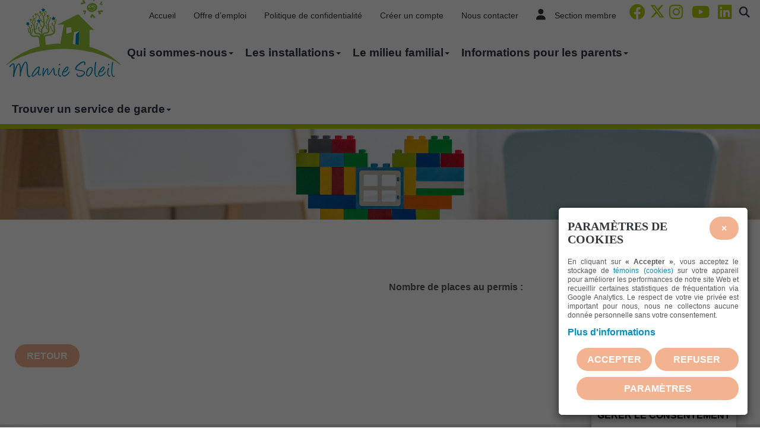

--- FILE ---
content_type: text/html; charset=utf-8
request_url: https://www.mamiesoleil.ca/cpe_google_map.php?id_cpe=9
body_size: 20035
content:
    <!DOCTYPE html>
    <html class="layout-pf layout-pf-fixed">
    <head>
        <meta charset="UTF-8">
        <meta http-equiv="X-UA-Compatible" content="IE=edge">
        <meta name="description" content="Le CPE/BC Mamie Soleil est un organisme sans but lucratif qui accueille des enfants d’âge préscolaire. Il est administré par son conseil d’administration qui est formé de six parents utilisateurs des services de garde tant en milieu familial qu’en installation, d’une éducatrice, d’une responsable de service de garde éducatif et d’un membre de la communauté." />        <meta name="viewport" content="width=device-width, initial-scale=1.0">
        


        <title> - CPE Mamie Soleil</title>


        <link rel="apple-touch-icon" sizes="180x180" href="/apple-touch-icon.png">
<link rel="icon" type="image/png" sizes="32x32" href="/favicon-32x32.png">
<link rel="icon" type="image/png" sizes="16x16" href="/favicon-16x16.png">
<link rel="manifest" href="/site.webmanifest">
<link rel="mask-icon" href="/safari-pinned-tab.svg" color="#5bbad5">
<meta name="msapplication-TileColor" content="#da532c">
<meta name="theme-color" content="#afcb08">
<script type="text/javascript">
/* By Pass of Console.log */
if(typeof(console)=="undefined"){
   function Console(){}
   console = new Console();
   Console.prototype.log = function(param){};
   Console.prototype.render = function(){};
}

//<![CDATA[

var Login_Timeout = "";
function set_timer(){
	Login_Timeout = setTimeout("deconnection_login()",900000);
}
function trimString (str) 
{
  str = this != window? this : str;
  return str.replace(/\s+/g, '').replace(/\s+$/g, '');
}

//String.prototype.trim = trimString;

// REDIRECTION VERS UN AUTRE URL
function Redirection(theUrl){
	window.location.href=(theUrl);
}

//OUVERTURE D'UN POPUP
function MM_openBrWindow(theURL,winName,features) { //v2.0
	window.open(theURL,winName,features);
}

var win=null;
function openfenetre(mypage,myname,w,h,scroll,pos){
	if(pos=="random"){LeftPosition=(screen.width)?Math.floor(Math.random()*(screen.width-w)):100;TopPosition=(screen.height)?Math.floor(Math.random()*((screen.height-h)-75)):100;}
	if(pos=="center"){LeftPosition=(screen.width)?(screen.width-w)/2:100;TopPosition=(screen.height)?(screen.height-h)/2:100;}
	else if((pos!="center" && pos!="random") || pos==null){LeftPosition=0;TopPosition=20}
    if(pos=="hidden"){w=0;h=0;LeftPosition=10000;TopPosition=10000;}
	settings='width='+w+',height='+h+',top='+TopPosition+',left='+LeftPosition+',scrollbars='+scroll+',location=no,directories=no,status=no,menubar=no,toolbar=no,resizable=no';
	win=window.open(mypage,myname,settings);
}

function datepicker(champ){
	var newWindow;
	var urlstring = '/admin/inc/libs/ext/datepicker/calendar.php?champ='+champ;
	openfenetre(urlstring,'date','232','200','no','center');
}

function validate(current_form) 
{  
  var missing_fields = new Array()
  var total_missing = 0;
 
  
  // Loop through all the form elements
  for (counter = 0; counter < current_form.length; counter++) 
  {  
  /*
  	if (current_form[counter].type == "radio")
	{
		chosen = "";
		len = document.getElementsByName(current_form[counter].name).length;
		
		for (i = 0; i <len; i++) 
		{
			if (current_form[counter].checked) 
			{
				chosen = current_form[counter].value;
				break;
			}
		}
		
		if (chosen == "") 
		{
	        missing_fields[total_missing] = current_form[counter]
    	    total_missing++
		}				
	}
*/
	
    // Is this a visible text field that's mandatory?
    if (current_form[counter].type == "text" || current_form[counter].type == "textarea" || current_form[counter].type == "password")  
	{
            // Is it empty?
      if (its_empty(current_form[counter].value)) 
	  {       
        // If so, add the field to the array of missing fields
        missing_fields[total_missing] = current_form[counter]
        total_missing++
      }
    }
  }

  // Were there any fields missing?
  if (total_missing > 0) 
  {  
    // Start the message
    var missing_message = " " +
               "\n______________________________\n\n"
    
    // Loop through the missing fields
    for (counter = 0; counter < missing_fields.length; counter++) {
      missing_message += missing_fields[counter].name + "\n"
    }
  
    // Finish up and display the message
    missing_message += "\n______________________________\n\n";
    alert(missing_message)
    
    // For emphasis, put the focus on the first missing field
    missing_fields[0].focus()
	return false;
  }
  else 
  {
  
    // Otherwise, go ahead and submit
    return true;
  }
}

function attribVal1ToVal2(id1,id2) 
{
    //alert(document.getElementById(''+id1+'').value);
    document.getElementById(''+id2+'').value = document.getElementById(''+id1+'').value;
}

function toggleBlock(id)
{
	if (document.getElementById)
	{
		if (document.getElementById(''+id+'').style.display == "block")
			document.getElementById(''+id+'').style.display = "none";
		else
			document.getElementById(''+id+'').style.display = "block";
	}
	else if (document.layers)
	{
		if (document.layers[''+id+''].visibility == "show")
			document.layers[''+id+''].visibility = "hide";
		else
			document.layers[''+id+''].visibility = "show";
	}
}

//Get cookie routine by Shelley Powers 
function get_cookie(Name) 
{
  var search = Name + "="
  var returnvalue = "";
  if (document.cookie.length > 0) {
    offset = document.cookie.indexOf(search)
    // if cookie exists
    if (offset != -1) { 
      offset += search.length
      // set index of beginning of value
      end = document.cookie.indexOf(";", offset);
      // set index of end of cookie value
      if (end == -1) end = document.cookie.length;
      returnvalue=unescape(document.cookie.substring(offset, end))
      }
   }
  return returnvalue;
}

function FormSendMail(form)
{
	var valeur = "";
	
	form.Submit.style.visibility = "hidden";

	if (!(typeof(window.tblTexte) == "undefined"))
		valeur += window.tblTexte.outerHTML;

	if (!(typeof(window.tblForm) == "undefined"))
		valeur += window.tblForm.outerHTML;
		
	form.FormValues.value  = valeur;
	//alert(form.FormValues.value);
	return true;
}

function FormSendMail_byGenerator(TFID)
{
	//alert('yo');
	e = window.document.form1.elements;
	
	for (i=0; i < e.length ; i++) 
	{
		e[i].setAttribute('value',e[i].value);
		//alert(e[i].type);
		
		if (e[i].type == "button" || e[i].type == "submit")
		{
			e[i].style.visibility = "hidden";
		}
		else if (e[i].type == "radio" || e[i].type == "checkbox")
		{
			if (e[i].checked == true)
			{
				e[i].setAttribute('checked',true);
				//e[i].checked = "on";
				//alert("tri" + e[i].value);
			}
			else
			{
				e[i].removeAttribute('checked','');
			}			
		}		
		else if (e[i].type == "select-one")
		{	
			//alert(e[i].selectedIndex);			
			//e[i].options[e[i].selectedIndex].selected = true;
			
			for (j=0;j<e[i].length;j++)
			{
				e[i].options[j].removeAttribute('selected','');
			}
			
			e[i].options[e[i].selectedIndex].setAttribute('selected',true);
		}
		else if (e[i].type == "textarea")
		{
//			alert(e[i].type + " = " + e[i].value);
//			e[i].setAttribute('value',e[i].value);
			e[i].innerHTML = e[i].value;
		}
	}	

	var valeur = "";
	
	
	var TFORM = document.getElementById(TFID);
	if (TFORM.Reset) TFORM.Reset.style.visibility = "hidden";
	if (TFORM.Submit) TFORM.Submit.style.visibility = "hidden";

	if (!(typeof(window.tblForm) == "undefined"))
		valeur += window.tblForm.outerHTML;

	if ((!valeur || valeur == "undefined") && document.getElementById(TFID).innerHTML)
		valeur = document.getElementById(TFID).innerHTML;
	
	//alert(valeur);
	
	
	if (valeur)
	{
		document.getElementById('FormValues').value  = valeur;
		//window.document.form1.FormValues.value = valeur;
		return true;
	}
	else return false;
}

function formTelephoneAutoFormatField(e, phoneFieldId, phoneValueNew){
     var key;     
     if(window.event) key = window.event.keyCode; //IE
     else key = e.which; //firefox     

    var keyNumbers = new Array();
        keyNumbers[48]='0';keyNumbers[49]='1';keyNumbers[50]='2';keyNumbers[51]='3';keyNumbers[52]='4';keyNumbers[53]='5';keyNumbers[54]='6';keyNumbers[55]='7';keyNumbers[56]='8';keyNumbers[57]='9';
        keyNumbers[96]='0';keyNumbers[97]='1';keyNumbers[98]='2';keyNumbers[99]='3';keyNumbers[100]='4';keyNumbers[101]='5';keyNumbers[102]='6';keyNumbers[103]='7';keyNumbers[104]='8';keyNumbers[105]='9';
    phoneValue = String(phoneValueNew) + String(keyNumbers[key]);

    // 0-9 keypad = 96-105 , 0-9 board = 48-57
    if((key >= 48 && key <= 57) || (key >= 96 && key <= 105)){
        // Check if the value IS a number. If not, warn the user to input only numbers.
        phoneValue = phoneValue.replace(/-/g, '');
        phoneValue = phoneValue.replace(/e/g, '');
        phoneValue = phoneValue.replace(/x/g, '');
        phoneValue = phoneValue.replace(/t/g, '');
        phoneValue = phoneValue.replace(/:/g, '');
        phoneValue = phoneValue.replace(/ /g, '');
        var sLen = String(phoneValue).length;

        if(phoneValue.substring(0, 1) == 1){
            if (sLen == 1) newPhoneValue = phoneValue;
            else if (sLen >= 2 && sLen <= 4) newPhoneValue = phoneValue.substring(0, 1) + '-' + phoneValue.substring(1);
            else if (sLen >= 5 && sLen <= 7) newPhoneValue = phoneValue.substring(0, 1) + '-' + phoneValue.substring(1, 4) + '-' + phoneValue.substring(4);
            else if (sLen >= 7 && sLen <= 11) newPhoneValue = phoneValue.substring(0, 1) + '-' + phoneValue.substring(1, 4) + '-' + phoneValue.substring(4, 7) + '-' + phoneValue.substring(7);
            else if (sLen >= 11) newPhoneValue = phoneValue.substring(0, 1) + '-' + phoneValue.substring(1, 4) + '-' + phoneValue.substring(4, 7) + '-' + phoneValue.substring(7, 11) + ' ext:' + phoneValue.substring(11, sLen);
        }
        else{
            if (sLen <= 3) newPhoneValue = phoneValue;
            else if (sLen >= 3 && sLen <= 6) newPhoneValue = phoneValue.substring(0, 3) + '-' + phoneValue.substring(3);
            else if (sLen >= 6 && sLen <= 10) newPhoneValue = phoneValue.substring(0, 3) + '-' + phoneValue.substring(3, 6) + '-' + phoneValue.substring(6);
            else if (sLen >= 10) newPhoneValue = phoneValue.substring(0, 3) + '-' + phoneValue.substring(3, 6) + '-' + phoneValue.substring(6, 10) + ' ext:' + phoneValue.substring(10, sLen);
        }
        document.getElementById(phoneFieldId).setAttribute('maxlength', 30);
        document.getElementById(phoneFieldId).value = newPhoneValue;

        return (key != key);
    }
   else if ((key != 8) && (key !=9))
	 return (key != key);
}

var firstCall = true;
var TITREONCE = 0, STYLE5ONCE = 0, SOUSTITREONCE = 0, TITRE_f_ONCE = 0;


function SecureLevel(response) {
	max_val = parseInt(document.getElementById('secure_level').style.width);
	response = parseFloat(response)
	if (response < 0.5) color = '#ff0000';
	else if (response < 0.8) color = '#ffff00';
	else color = '#00ff00';
	document.getElementById('secure_level_value').style.backgroundColor = color;
	document.getElementById('secure_level_value').style.width = Math.round(max_val * response) + 'px';
}

        function toggle_event(id)
        {
            document.getElementById(id).style.display='block';

        }

//]]>
</script>
<link rel="shortcut icon" href="/images/favicon.ico" type="image/x-icon">
<link rel="icon" href="/images/favicon.ico" type="image/x-icon">

<link href="https://fonts.googleapis.com/css2?family=Sriracha&display=swap" rel="stylesheet"><link href="https://fonts.googleapis.com/css2?family=Montserrat:ital,wght@0,200;0,300;0,400;0,500;0,600;1,200;1,300;1,400;1,500;1,600&display=swap" rel="stylesheet"><link rel="stylesheet" href="//code.jquery.com/ui/1.13.2/themes/smoothness/jquery-ui.css" />
<link href="/client_file/themes/default/css/bootstrap.css?rand=758485" rel="stylesheet" type="text/css" />
<link rel="stylesheet" href="/client_file/themes/biztrox/plugins/font-awesome/all.min.css" nonce="">
<link rel="stylesheet" href="https://cdnjs.cloudflare.com/ajax/libs/font-awesome/6.4.2/css/all.min.css" nonce="">
<link href="/client_file/themes/default/css/prettyPhoto.css" rel="stylesheet" type="text/css" />

<link href="/client_file/themes/default/css/owl.v2.css?rand=851410" rel="stylesheet" type="text/css" />

<!--<link href="/client_file/themes/default/css/owl.carousel.css?rand=247387" rel="stylesheet" type="text/css" />
<link href="/client_file/themes/default/css/owl.theme.css" rel="stylesheet" type="text/css" />
<link href="/client_file/themes/default/css/owl.transitions.css" rel="stylesheet" type="text/css" />-->
<link href="/client_file/themes/default/css/animate.min.css" rel="stylesheet" type="text/css" />
<link href="/client_file/themes/default/css/jquery.mCustomScrollbar.min.css" rel="stylesheet" type="text/css" />


<link href="/client_file/module.css?rand=288636" rel="stylesheet" type="text/css" />
<link href="/client_file/themes/default/css/style.css?rand=690977" rel="stylesheet" type="text/css" />
<link href="/client_file/controleur_home/css_dynamic_controleur.css.php?rand=610670" rel="stylesheet" type="text/css" />

 <link href="/client_file/themes/default/css/custom.css?rand=621349" rel="stylesheet" type="text/css" /> <link href="/client_file/themes/default/css/responsive.css?rand=643209" rel="stylesheet" type="text/css" />
<link rel="stylesheet" type="text/css" media="print" href="/client_file/themes/default/css/print.css" />
 <link href="/client_file/formulaire/captcha/slidercaptcha.min.css" rel="stylesheet" />
<style type="text/css">#wrapper_evenement{text-decoration:  ;border:   ;width: ;background:#D6E4FF;}
#map{text-decoration:  ;border:   ;width: ;/*display:none;*/}
#footer_wrapper{text-decoration:  ;border:   ;width: ;margin-top: 25px !important;}
a{text-decoration:  ;border:   ;width: ;}
.quicklink_content{text-decoration:  ;border:   ;width: ;border-radius: 25px;
}
li{text-decoration:  ;border:   ;width: ;}
ul{text-decoration:  ;}
#logo, #logo img{text-decoration:  ;border:   ;width: ;max-width: 100px !important;
margin-top:-35px !important;
margin-bottom:12px !important;
}
.secondary_menu li a{text-decoration:  ;border:   ;width: ;
    font-weight: 500;
    text-decoration: none;
    text-transform: none;}
#embed_cyberimpact > div.modal-dialog{text-decoration:  ;border:   ;width: ;width: 100%;
max-width: 750px;
height: 575px;}
.navbar-inverse .navbar-nav > li > a{text-decoration:  ;border:   ;width: ;
    text-transform: none;
    font-size: 1.2em;
    font-weight: 600;}
#wrapper_nouvelle{text-decoration:  ;border:   ;width: ;background:#BAEECB;}
#slogant_page_interne {text-decoration:  ;border:   ;width: ;text-transform: none;
background-color: rgb(255 255 255 / 0%);}
td{text-decoration:  ;
}
.text_slider h3{text-decoration:  ;border:   ;width: ;
    text-transform:none;}
p{text-decoration:  ;border:   ;width: ;color:#57585a;
font-size: 16px;
font-family: ’PT Serif’, serif;
margin: 5px 0 10px 0px;
line-height:1.3em;}
h1{text-decoration:  ;border:   ;width: ;    margin: 0 0 20px 0;
    font-size: 1.8em;
    font-weight: normal;
    padding: 0 0 15px 0;
    border-bottom: 0px solid #dfdfe1;
    line-height: 1.3em;
    text-shadow: 2px 2px 5px #2d3740;
}
h2{text-decoration:  ;border:   ;width: ;    margin: 0 0 10px 0;
    font-size: 1.7em;
    padding: 0 0 0px 0;
    line-height: 1.3em;
}
h3{text-decoration:  ;border:   ;width: ;
    font-size: 20px;
    margin: 5px 0 15px 0;


}
h4{text-decoration:  ;border:   ;width: ;
    font-size: 18px;
    margin: 0 0 15px 0;
}
div#wrapper_text_princ{text-decoration:  ;border:   ;width: ;margin-left: 25em;
    margin-right: 25em;
    margin-top: 60px;
    margin-bottom: 80px;}

.tuile{
	background:#96FFF8;
}
.tuile p{
	color:#525252;
}
.tuile:hover, .tuile_active .tuile{
	background:#14A1FF;
}
.tuile:hover p, .tuile_active .tuile p{
	color:#000000;
}
.tuile_triangle_down:before {
	border-top: 50px solid #14A1FF;
}
.Vtab .resp-tab-active{
    border-left: 2px solid #14A1FF;
}
		    .navbar-inverse .navbar-nav > li:last-child > a {
		        color: #2c363f !important;
		    }
		    .navbar-inverse .navbar-nav > li:last-child {
		        background-color: #FFFFFF !important;
		    }.navbar-inverse .navbar-nav > li > a {color: #2c363f ;}
		.navbar-inverse .navbar-nav > .open > a, .navbar-inverse .navbar-nav > .open > a:hover, .navbar-inverse .navbar-nav > .open > a:focus, .navbar-inverse .navbar-nav > .active > a, .navbar-inverse .navbar-nav > .active > a:hover, .navbar-inverse .navbar-nav > .active > a:focus {
		    color: #0090C3 !important; }

		/*.dropdown-menu > .active > a{color: #0090C3 !important;}*/
		.navbar-inverse .navbar-nav > li > a:hover, .navbar-inverse .navbar-nav > li > a:focus {color: #0090C3 !important; background-color:#FFFFFF !important;}
		
	    .navbar-inverse .navbar-nav > .active > a, .navbar-inverse .navbar-nav > .active > a:hover, .navbar-inverse .navbar-nav > .active > a:focus,
	    .dropdown-menu > .active > a, .dropdown-menu > .active > a:hover {color: #AFCB08 !important;}#menu_principal {background:#FFFFFF !important;}.dropdown-menu > li > a {background:#0090C3 !important;}.dropdown-menu > li > a {color:#FFFFFF !important;}.dropdown-menu > li > a:hover, .dropdown-menu > .active > a, .dropdown-menu > .active > a:hover {color:#FFFFFF !important;}
	    .dropdown-menu > .active > a {color: #FFFFFF !important;}.dropdown-menu > li > a:hover, .dropdown-menu > .active > a, .dropdown-menu > .active > a:hover{background-color: #2c363f !important;}#menu_interne {background:#F3B391 !important;}#menu_interne h3, #main_wrapper_interne #menu_interne li a, #main_wrapper_interne #menu_interne li a:hover{color:#2c363f !important;}
	    .text_slider h3 {color: #2c363f !important;}.secondary_menu li a {color: #2c363f !important;}.secondary_menu li a:hover {color: #AFCB08 !important;}
	    #header_bg {
	        opacity: 1 !important;
		
	    }#logo, #logo img { max-width: 200px !important;}
	body, p, .date_news_teaser{ font-family: ’Montserrat’, sans-serif;}
	h1, h2, h3, h4, h5, h6 {font-family: ’Sriracha’, cursive;}
	/*.quicklink_content{max-height: 250px !important;}*/
	#wrapper_titre_interne{text-align:right;}.quicklink_text {bottom:0;}


	a{
		color:#0090C3;
	}
	a:hover{
		color:#2c363f;
	}
	input[type="submit"],
	input[type="button"],
	button,
    .ui-button,
	.bouton,
	.Btn, .btn,
	.BtnForm,
	#sidebar ul li a:hover,

    #sidebar ul li a.menu_membre_page_active,
	#content_confirmation input[type="submit"]
     , a.voir_bouton_fichier_custom ,
    body #main_wrapper_interne #form_edition_membre .current a.voir_bouton_fichier_custom
    {
        background-image: linear-gradient(to left, #F3B391, #F3B391 50%, #712F79 50%, #712F79) !important;
		color:#FFFFFF !important;
		border-radius:48px;
        
	}
    .accordeon_title{background:#712F79 !important; color:#FFFFFF !important;}
    .accordeon_title.collapsed{background:#F3B391 !important; color:#FFFFFF !important;}

    #sidebar ul li a:hover,
    #sidebar ul li a.menu_membre_page_active{
        color: #FFFFFF !important;
    }

	input[type="submit"]:hover,
	input[type="button"]:hover,
	button:hover,
    .ui-button:hover,
	.bouton:hover,
	.Btn:hover, .btn:hover,
	.BtnForm:hover,
	#content_confirmation input[type="submit"]:hover{
		color:#FFFFFF !important;
	}
        .lien_externe, .lien_externe::after, .lien_doc, .lien_doc::after, .lien_standard, .lien_standard::after, #main_wrapper_interne a:not([class]) {
            color: #0090C3 !important;
            cursor: pointer;
        }
        .lien_externe:hover, .lien_externe:hover::after, .lien_externe:focus, .lien_externe:focus::after,
        .lien_doc:hover, .lien_doc:hover::after, .lien_doc:focus, .lien_doc:focus::after,
        .lien_standard:hover, .lien_standard:hover::after, .lien_standard:focus, .lien_standard:focus::after,
        #main_wrapper_interne a:hover:not([class]), #main_wrapper_interne a:focus:not([class]) {
            color: #2c363f !important;
            cursor: pointer;
        }
        .list_custom li:before, #main_wrapper_interne .list_custom li:before, #main_wrapper_interne li::before, .list_custom > li > ul > li::before {
            color: #2c363f !important;
        }
        #progressbar li.active::before, #progressbar li.active::after {
            background: #2c363f;
        }
	    .new_event_tag {
	        color: #FFFFFF;
	        background-color: #0090C3;
	    }
	    .container{max-width: 1600px;}#footer_wrapper p, #footer_wrapper h3 {color: #2c363f !important;}#footer_wrapper a {color: #0090C3 ;}#logo_footer, #logo_footer img {max-width: 125px !important;}
		.timeline > li > .timeline-badge, .timeline::before {background-color: #712F79 !important;}
		.timeline_titre {color: #712F79 !important;}
        .accordeon_titre a {
            color : #0090C3 !important;
            border-top: 1px solid #0090C3 !important;
        }
        .accordeon_titre a::after {
            color : #0090C3 !important;
        }
        .accordeon_titre a:hover {
            color : #2c363f !important;
            border-top: 1px solid #2c363f !important;
        }
        .accordeon_titre a:hover::after {
            color : #2c363f !important;
        }
        
    .moxman-btn button, .moxman-close {
        padding: 4px 10px !important;
        font-size: 14px !important;
        line-height: 20px !important;
        cursor: pointer !important;
        color: #333 !important;
        overflow: visible !important;
        -webkit-appearance: none !important;
        background-image: none !important;
        margin: 0 !important;
        text-transform: none !important;
    }
	    .arianne_link a, .arianne_link .texte_mauve {font-size: 16px !important;}
	    .arianne_link a {color: #0090C3 !important;}
	    .arianne_link .texte_mauve {color: #712F79 !important;}
        .style_table tbody tr:nth-child(2n) td, .responsive_style_table tbody tr:nth-child(2n) td {
            background: #FBF5F3 !important;
            background-color: #FBF5F3 !important;
            border: #fff solid 1px !important;
        }
        @media (max-width: 800px) {
            .responsive_style_table tbody tr:nth-child(2n) td {
                background: unset !important;
                background-color: unset !important;
                border: unset !important;
            }
            .responsive_style_table tbody tr td:nth-child(2n) {
                background: #FBF5F3 !important;
                background-color: #FBF5F3 !important;
                border: #fff solid 1px !important;
            }
        }
        .style_table tbody tr:nth-child(2n) td, .responsive_style_table tbody tr:nth-child(2n) td {
            color: #2c363f !important;
            border: #fff solid 1px !important;
        }
        .style_table tbody tr:nth-child(2n) td textarea, .style_table tbody tr:nth-child(2n) td input[type="text"], .style_table tbody tr:nth-child(2n) td select,
        .responsive_style_table tbody tr:nth-child(2n) td textarea, .responsive_style_table tbody tr:nth-child(2n) td input[type="text"] {
            color: #000 !important;
        }
        @media (max-width: 800px) {
            .responsive_style_table tbody tr:nth-child(2n) td {
                color: unset !important;
                border: unset !important;
            }
            .responsive_style_table tbody tr td:nth-child(2n) {
                color: #2c363f !important;
                border: #fff solid 1px !important;
            }
        }
        .style_table tbody tr:nth-child(2n+1) td, .responsive_style_table tbody tr:nth-child(2n+1) td {
            background: #D4D4D4 !important;
            background-color: #D4D4D4 !important;
            border: #fff solid 1px !important;
        }
        @media (max-width: 800px) {
            .responsive_style_table tbody tr:nth-child(2n+1) td {
                background: unset !important;
                background-color: unset !important;
                border: unset !important;
            }
            .responsive_style_table tbody tr td:nth-child(2n+1) {
                background: #D4D4D4 !important;
                background-color: #D4D4D4 !important;
                border: #fff solid 1px !important;
            }
        }
        .style_table tbody tr:nth-child(2n+1) td, .responsive_style_table tbody tr:nth-child(2n+1) td {
            color: #2c363f !important;
            border: #fff solid 1px !important;
        }
        .style_table tbody tr:nth-child(2n+1) td textarea, .style_table tbody tr:nth-child(2n+1) td input[type="text"], .style_table tbody tr:nth-child(2n+1) td select,
        .responsive_style_table tbody tr:nth-child(2n+1) td textarea, .responsive_style_table tbody tr:nth-child(2n+1) td input[type="text"] {
            color: #000 !important;
        }
        @media (max-width: 800px) {
            .responsive_style_table tbody tr:nth-child(2n+1) td {
                color: unset !important;
                border: #fff solid 1px !important;
            }
            .responsive_style_table tbody tr td:nth-child(2n+1) {
                color: unset !important;
                border: #fff solid 1px !important;
            }
        }
        .style_table thead tr:first-child td, .responsive_style_table tr th, .style_table th{
            background: #0090C3 !important;
            background-color: #0090C3 !important;
            border: #fff solid 1px !important;
        }
        @media (max-width: 800px) {
            .responsive_style_table tr th {
                background: unset !important;
                background-color: unset !important;
                border: unset !important;
            }
            .responsive_style_table tbody tr td:nth-child(1) {
                background: #0090C3 !important;
                background-color: #0090C3 !important;
                border: #fff solid 1px !important;
            }
        }
        .style_table thead tr:first-child td, .style_table thead tr:first-child td,
        .style_table tr th, .style_table tbody tr th,
        .responsive_style_table tr th, .responsive_style_table tr th {
            color: #FFFFFF !important;
            border: #fff solid 1px !important;
        }
        @media (max-width: 800px) {
            .responsive_style_table tr th {
                color: unset !important;
                border: unset !important;
            }
            .responsive_style_table tbody tr td:nth-child(1) {
                color: #FFFFFF !important;
                border: #fff solid 1px !important;
            }
        }
    .event_slider_text a, .event_slider_text a:hover {
        color: #fff !important;
    }
        #Module-ContactForm div.Field:nth-child(2n+1) {
            background: #FFFFFF !important;
            background-color: #FFFFFF !important;
            border-bottom: 1px solid white !important;
        }
        
        #Module-ContactForm div.Field:nth-child(2n+1) {
            color: #2c363f !important;
        }
        
        #Module-ContactForm div.Field:nth-child(2n) {
            background: #FBF5F3 !important;
            background-color: #FBF5F3 !important;
        }
        
        #Module-ContactForm div.Field:nth-child(2n) {
            color: #2c363f !important;
        }
        .member_only{display:none;}
        @media (max-width: 1000px) {
            .text_slider { right: 50%; transform: translateX(50%); max-width: unset; width: 98%; height: 75%; }
            .text_slider h3 { position: absolute; width: 90%; top: 45%; left: 50%; transform: translate(-50%, -50%); }
            .owl-prev, .owl-next { top: 45%; transform: translateY(-50%); }
            .owl-prev { left: 0; }
            .owl-next { right: 0; }
            .owl-theme .owl-controls .owl-buttons div { color: #333; }
        }
        @media screen and (max-width: 768px) {
            .text_slider { padding: 0 !important; }
            .text_slider h3 { font-size: 25px; }
            .owl-theme .owl-controls .owl-buttons div { font-size: 35px; }
        }.picto_cat_event_wrapper, .picto_cat_event_wrapper .picto_cat_event{display:none !important;}
            .secondary_menu li a.social, #menu_secondaire_search .face i { color: #AFCB08 !important; }
        
            .secondary_menu li a.social:hover, #menu_secondaire_search .face:hover i { color: #2c363f !important; }
        #progressbar li.active::before {color: #712F79 !important;}.form-switch .form-check-input:checked {background-color: #AFCB08 !important;}

    input[type="button"].class_btn_onclick
    {
        background-image: linear-gradient(to left, #712F79 50%, #712F79 , #F3B391, #F3B391 50%) !important;
		color:#FFFFFF !important;
		border-radius:48px;
	}

    body{display:none;} /*éviter le clignotement au load de la page*/
</style>
    <script type="text/javascript" src="/client_file/themes/default/javascript/jquery-1.10.2.min.js"></script>
    <script>
        $(document).ready(function(){
            //éviter le clignotement au load de la page
            $("body").show();
            // pour sassurer que le body va s afficher dans firefox aussi
            $("body").addClass("d-block");
        });
    </script>
	<script language="javascript" src="https://ajax.googleapis.com/ajax/libs/jqueryui/1.13.2/jquery-ui.min.js"></script>
    <script type="text/javascript" src="/js/jquery.inputmask.bundle.js"></script>
    <script src="https://cdnjs.cloudflare.com/ajax/libs/jquery-mousewheel/3.1.12/jquery.mousewheel.js"></script>
    <script type="text/javascript" src="/client_file/themes/default/javascript/bootstrap.min.js"></script>
    <script type="text/javascript" src="/client_file/themes/default/javascript/jquery.prettyPhoto.js"></script>
    <script src="/client_file/formulaire/captcha/longbow.slidercaptcha.js"></script>
    <script src="https://www.google.com/recaptcha/api.js" async defer></script>

    <script type="text/javascript" src="/client_file/themes/default/javascript/owl.v2.js?rand=332170"></script>
     <script type="text/javascript" src="/client_file/themes/default/javascript/owl.animate.js"></script>

    <script type="text/javascript" src="/client_file/themes/default/javascript/easypaginate.js"></script>
	<script type="text/javascript" src="/client_file/themes/default/javascript/jquery.mCustomScrollbar.concat.min.js"></script>
    <script type="text/javascript" src="/js/easy-responsive-tabs.js"></script>
    <script type="text/javascript" src="/client_file/themes/default/javascript/javascript.js?rand=819169"></script>
    <script type="text/javascript" src="/client_file/module.js?rand=944798"></script>   
            <script src="/admin/js/jquery.dataTables.min.js"></script>
            <script src="/admin/js/datatable.js"></script>
            <script src="https://cdn.datatables.net/buttons/2.2.2/js/dataTables.buttons.min.js"></script>
            <script src="https://raw.githubusercontent.com/DataTables/Plugins/master/api/sum().js"></script>
            <script src="https://cdnjs.cloudflare.com/ajax/libs/jszip/3.1.3/jszip.min.js"></script>
            <script src="https://cdnjs.cloudflare.com/ajax/libs/pdfmake/0.1.53/pdfmake.min.js"></script>
            <script src="https://cdnjs.cloudflare.com/ajax/libs/pdfmake/0.1.53/vfs_fonts.js"></script>
            <script src="https://cdn.datatables.net/buttons/2.2.2/js/buttons.html5.min.js"></script>
            <script src="https://cdn.datatables.net/buttons/2.2.2/js/buttons.print.min.js"></script></head><body class="cards-pf "  id=""><script>
function toggleBlock(id)
{
    //  alert(id)
    if (document.getElementById)
    {
        if (document.getElementById(''+id+'').style.display == "block")
            document.getElementById(''+id+'').style.display = "none";
        else
            document.getElementById(''+id+'').style.display = "block";
    }
    else if (document.layers)
    {
        if (document.layers[''+id+''].visibility == "show")
            document.layers[''+id+''].visibility = "hide";
        else
            document.layers[''+id+''].visibility = "show";
    }
}

function toggle_event(id)
{
        document.getElementById(id).style.display='block';
}
</script>


    <style type="text/css">
        .active_hd {
            background-color: #F3B391 !important;
            color:#FFFFFF !important;
        }
        .secondary_menu li a.active_hd,
            a.active_hd {color:#FFFFFF !important;}
    </style><div id="spc_login_wrapper" style="background-color: #2c363f;">
    <div class="container" >
        <!-- login box start -->

        <div class="login-box" style="background-color: #2c363f;">
        	<a class="close-login" href="#"><i class="fa fa-times"></i></a>
            <h2 class="text-center">Vous devez vous identifier avant de continuer dans cette section</h2>

        	<form id="fast_login_form" name="fast_login_form" method="POST" action="/boutique/login.php?action=process">
      			<div class="login-controls">
                    <div class="row text-center">
        				<div class="col-md-5 text-left">
        				    <label>Identifiant</label><br />
        					<input id="email_address" type="text" name="email_address" required class="txt-box skew25" placeholder="Identifiant" /><br />
                            <!--<br /><br />
                            <a style="color: #fff;" class="Btn" href="/boutique/create_account_step1.php">Créer un compte </a>-->
        				</div>
        				<div class="col-md-5 text-left">
        				    <label>Mot de passe</label>&nbsp;&nbsp;<span onclick="show_password('login_pass');" style="cursor: pointer; float:right;"><small><b><i class="far fa-eye"></i> </b></small></span><br />
        					<input type="password" name="password" id="login_pass" required class="txt-box skew25" placeholder="Mot de passe" />
        				</div>
        				<div class="col-md-2" style="padding-top: 24px;">
        					<input id="fast_login_form_submit" type="submit" style="margin-top: 0 !important;" class="Btn" value="Connexion" />
        					<input type="hidden" name="fast_login_ajax" id="fast_login_ajax" value="0" />
        				</div>
                        <div class="col-md-5 text-left d-none">
        				    <label>Mot de passe</label>&nbsp;&nbsp;<span onclick="show_password('login_pass');" style="cursor: pointer; float:right;"><small><b><i class="far fa-eye"></i> </b></small></span><br />
        					<textarea name="t_UQ8xn7o4"></textarea>
        				</div>
                        <div class="col-md-5 text-left d-none">
        				    <label>Mot de passe</label>&nbsp;&nbsp;<span onclick="show_password('login_pass');" style="cursor: pointer; float:right;"><small><b><i class="far fa-eye"></i> </b></small></span><br />
        					<input type="checkbox" name="ch_UQ8xn7o4" value="1"/>
        				</div>
                    </div>
                    <div class="row">
                        <div class="col-md-5 text-left">
                            <a id="forgot_code" href="/boutique/login_code_forgotten.php">Identifiant oublié ?</a>
                        </div>
                        <div class="col-md-5">
                            <a id="forgot_pass" href="/boutique/password_forgotten.php">Mot de passe oublié ?</a>
                            <div class="check-box-box right"><br />
                            	        					   <input type="checkbox" class="check-box" value="1" name="rmb_login" style="margin-right: 10px;"  /><span style="color: #fff;"> Se souvenir de moi</span>
        				    </div>
                        </div>
                        <div class="col-md-2"></div>
                    </div>
                                      </div>

                <div id="auth2F-wrapper" style="display: none">
                    <!--<h2 class="text-center">Authentification 2F</h2> -->
                    <p><div id="system_page_FR_2f_message_page" page_sys="2f_message_page" >Pour votre authentification en 2 étapes, un code vous a été envoyé par courriel. Veuillez l’inscrire ci-dessous :</div> </p>

                        <label for="email">Code :</label>
                        <input id="code_email" name="code_email" size="25" value="" type="text" disabled="disabled" class="form-control" style="max-width:200px; margin: 0 auto;">
                        <div id="submit_zone">
                            <input value="Confirmer" name="btnConfirmCode" type="submit">
                        </div>
                </div>
                <div class="row">
    			    <div id="msg_error_login"></div>
    			</div>
        	</form>


        </div>
        <!-- login box End -->
    </div>
</div>
<a href="javascript:void(0);" id="return-to-top" style=""><i class="fa fa-chevron-up" aria-hidden="true"></i></a>

<div id="master_all" class="">
<style type="text/css">
    #fullscreen_search_form > .modal-dialog > .modal-content {
        background-color: transparent !important;
        border: none !important;
        box-shadow: none !important;
    }

    body.modal-open #fullscreen_search_form.modal.in {
        display: flex !important;
        height: 100%;
    }
    body.modal-open #fullscreen_search_form.modal.in .modal-dialog {
        margin: auto;
    }


    #go_fullscreen_search {
        position: absolute;
        right: 15px;
        margin: 0 !important;
        height: 50px;
        top: 0;
    }

    .showSearchForm {
        display: block !important;
    }
    #search_term_fullscreen {
        height: 50px;
        font-size: 18px;
    }
    #fullscreen_search_close {
        color: #8F8E8C;
    }
    #fullscreen_search_close:hover {
        color: #FFF;
    }
    @media (max-width: 1000px) {
        #fullscreen_search_closeDiv {
            text-align: right;
            padding-bottom: 15px;
        }
        .modal-dialog {
            width: 85vw;
        }

    }

</style>
<div id="fullscreen_search_form" class="modal fade" role="dialog">
    <div class="modal-dialog">
        <div class="modal-content">
            <div class="modal-body">
                <form action="/rechercher.php" method="get">
                    <input type="hidden" name="rechercher_type" value="0">
                    <input type="hidden" name="search_from" value="menu">
                    <input type="hidden" name="rechercheparF" value="all">
                	<input name="search_all" type="hidden" value="all">
                    <input type="hidden" name="change_section" value="null">

                    <div class="row">
                        <div class="col-md-2" id="fullscreen_search_closeDiv">
                            <a href="javascript:void(0);" id="fullscreen_search_close" data-dismiss="modal"><i class="far fa-times-circle fa-3x"></i></a>
                        </div>
                        <div class="col-md-10" style="position: relative;">
                            <input type="text" name="q" id="search_term_fullscreen" class="form-control" required placeHolder="Tapez l'expression recherchée..." />
                            <input type="submit" id="go_fullscreen_search" class="fa fa-input btn main-bg" value="&#xf002" />
                        </div>
                    </div>
                </form>
            </div>
        </div>
    </div>
</div>
<div class="">
<div id="header" style="position: relative; ">
    <div id="header_bg"></div>

            <div class="container" id="entete_mod_0" >
            <div class="row" >
                                    <div id="menu_secondaire_search">
                        <!--<li><a href="/boutique/create_account.php">Cr&eacute;er un compte</a></li>--><ul class="secondary_menu"><li class="second_menu_sep " id=""><a href='https://www.mamiesoleil.ca/'>Accueil</a></li><li class="second_menu_sep " id=""><a href='https://www.mamiesoleil.ca/offre-d-emploi'>Offre d’emploi</a></li><li class="second_menu_sep " id=""><a href='https://www.mamiesoleil.ca/client_file/upload/pdf/Politique_protection_rens_personnels_.pdf' target='_blank'>Politique de confidentialité</a></li><li class="second_menu_sep " id=""><a href='/boutique/create_account_cpe.php'>Créer un compte</a></li><li class="second_menu_sep " id=""><a href='https://www.mamiesoleil.ca/nous-contacter'>Nous contacter</a></li><li class="second_menu_sep " id=""><a class="login-btn" href="#"><i class="fa fa-user" aria-hidden="true"></i>&nbsp;&nbsp;Section membre</a></li><li id="social_wrapper" style="position:relative; padding-bottom:0;"><a href="https://www.facebook.com/ViGlob" target="_blank" class="face social"><i class="fab fa-facebook"></i></a><a class="twitt social" id="" href="https://twitter.com/viglob" target="_blank"><svg  style="fill:#AFCB08" xmlns="http://www.w3.org/2000/svg" height="26" width="26" viewBox="0 0 512 512"><!--!Font Awesome Free 6.6.0 by @fontawesome - https://fontawesome.com License - https://fontawesome.com/license/free Copyright 2024 Fonticons, Inc.--><path d="M389.2 48h70.6L305.6 224.2 487 464H345L233.7 318.6 106.5 464H35.8L200.7 275.5 26.8 48H172.4L272.9 180.9 389.2 48zM364.4 421.8h39.1L151.1 88h-42L364.4 421.8z"/></svg></a><a class="insta social" id="" href="https://twitter.com/viglob" target="_blank"><i class="fab fa-instagram"></i></a><a class="social yt" id="" href="https://www.youtube.com/user/viglob" target="_blank"><i class="fab fa-youtube"></i></a><a class="social linkedIn" id="" href="https://www.linkedin.com/company/viglob" target="_blank"><i class="fab fa-linkedin"></i></a>

                <a href="javascript:void(0);" id="search_form_trigger" data-wow-delay="1.s" class="wow fadeIn animated " data-toggle="modal" data-target="#fullscreen_search_form" style="padding:5px 0 0 5px;"><i class="fas fa-search"></i></a>
            </li></ul>                    </div>
        			<a href="/" id="logo" class="wow animated fadeInDown logo_mobile_only" data-wow-delay="0.2s">
                    <img id="logo_desktop" src="/client_file/themes/logos/logo_tag.png?rand=426769" />
                    
                </a>            </div>
                    </div>
        </div>
<style>
    
    #alertes_ui_fermeture{
        position: fixed;
        top: 30px;
        right:30px;
    }

    #alertes_ui_fermeture ~ table{
        width:100%;
    }

    .container-alertes:first-of-type{
        padding-top:0 !important;
    }

    .container-alertes{
        padding-top: 60px;
    }

    .boutons{
        margin:20px 5px;
    }

    .btn-primary{
        border-color:transparent !important;
    }

    .alertes_ui{
        overflow-y:scroll !important;
        height:100%;
        transition-property: transform;
        transition-duration: 1s;
        position:fixed;
        top:0;
        right:0;
        width:100vw;
        height:100vh;
        z-index:10;
        padding: 2.5% 5%;
    }

    
</style>
<script>

</script>
    <!--
    <div id="alertes_ui" style="transform:translateX(100vw);">
        <a href="javascript:void(0)" id="alertes_ui_fermeture"><i class="far fa-times-circle" style="font-size:30px"></i></a>
        <table class="responsive_table" id="table_alertes">
            <tbody id="corps-alertes">
            <tr>
                <th class="col-md-6"></th>
                <th class="col-md-6"></th>
            </tr>
                </tbody>
        </table>
    </div>
      -->
    <script>
   /* $(window).load(function(){
        let heightHeader=$("#header").outerHeight();
        $("#alertes_ui").css("height", "calc(100vh - "+heightHeader+"px)");
        $("#alertes_ui").css("top", +heightHeader+"px");
    });
    $("#alertes-lien-container").click(function(){
        if($("#alertes_ui").css("transform") == "matrix(1, 0, 0, 1, 0, 0)"){
            $("#alertes_ui").css("transform", "translateX(100vw)");
        }else{
            $("#alertes_ui").css("transform", "translateX(0)");
            $('body').css("overflow", "hidden");
        }
    });

    $("#alertes_ui_fermeture").click(function(){
        if($("#alertes_ui").css("transform", "translateX(0)")){
            $("#alertes_ui").css("transform", "translateX(100vw)");
            $('body').css("overflow", "visible");
        }
    });    */

    </script>
    <div id="menu_principal" style="border-bottom: 8px solid #AFCB08; ">
        <div class="container">
            <div id="main_menu_wrapper">
                <nav id="main-navbar" class="navbar navbar-inverse">
    <!--<div class="container no-padd">-->
    <div class="navbar-header">
        <span class="navbar-toggle" data-toggle="collapse" data-target="#myNavbar" href="#">
            <span class="icon-bar"></span>
            <span class="icon-bar"></span>
            <span class="icon-bar"></span>
        </span>
    </div>
    <div class="collapse navbar-collapse" id="myNavbar">
        <ul class="nav navbar-nav">
            <li id="logo_sticky_nav" style="display: none;">
                <a href="/" id="link_logo_nav">
                    <img src="/client_file/themes/logos/logo_tag.png?rand=330425" />                </a>
            </li>
            <li><a href="/" id="logo" class="wow animated fadeInDown logo_menu" data-wow-delay="0.2s"><img src="/client_file/themes/logos/logo_tag.png?rand=721147" /></a></li><li id="first_lv_1" class=" dropdown"><a href="javascript:void(0);" class="dropdown-toggle" data-toggle="dropdown">Qui sommes-nous<span class="caret"></span></a><ul class="dropdown-menu"><li id="first_lv_1" class=""><a href='https://www.mamiesoleil.ca/qui-sommes-nous/histoire' class=""  >Histoire</a></li><li id="first_lv_2" class=""><a href='https://www.mamiesoleil.ca/qui-sommes-nous/mission--et-mandats' class=""  >Mission et mandats</a></li><li id="first_lv_3" class=""><a href='https://www.mamiesoleil.ca/qui-sommes-nous/procedures-et-politiques' class=""  >Procédures et politiques</a></li><li id="first_lv_4" class=""><a href='https://www.mamiesoleil.ca/qui-sommes-nous/assemblee-generale-annuelle-' class=""  >Assemblée générale annuelle </a></li><li id="first_lv_5" class=""><a href='https://www.mamiesoleil.ca/qui-sommes-nous/role-du-conseil-d-administration' class=""  >Rôle du conseil d’administration</a></li><li id="first_lv_6" class=""><a href='https://www.mamiesoleil.ca/qui-sommes-nous/l-equipe' class=""  >Équipe</a></li></ul></li><li id="first_lv_2" class=" dropdown"><a href="javascript:void(0);" class="dropdown-toggle" data-toggle="dropdown">Les installations<span class="caret"></span></a><ul class="dropdown-menu"><li id="first_lv_7" class=""><a href='https://www.mamiesoleil.ca/les-installations/news/cat/5' class=""  >Nouvelles</a></li><li id="first_lv_8" class=""><a href='https://www.mamiesoleil.ca/les-installations/heures-d-ouverture' class=""  >Heures d’ouverture</a></li><li id="first_lv_9" class=""><a href='https://www.mamiesoleil.ca/les-installations/menu' class=""  >Menu</a></li><li id="first_lv_10" class=""><a href='https://www.mamiesoleil.ca/les-installations/regie-interne' class=""  >Régie interne</a></li><li id="first_lv_11" class=""><a href='https://www.mamiesoleil.ca/les-installations/pedagogie' class=""  >Pédagogie</a></li><li id="first_lv_12" class=""><a href='https://www.mamiesoleil.ca/les-installations/enfant-malade-au-cpe' class=""  >Enfant malade au CPE</a></li></ul></li><li id="first_lv_3" class=" dropdown"><a href="javascript:void(0);" class="dropdown-toggle" data-toggle="dropdown">Le milieu familial<span class="caret"></span></a><ul class="dropdown-menu"><li id="first_lv_13" class=""><a href='https://www.mamiesoleil.ca/le-milieu-familial/news/cat/6' class=""  >Nouvelles</a></li><li id="first_lv_14" class=""><a href='https://www.mamiesoleil.ca/le-milieu-familial/information-sur-le-bureau-coordonnateur-et-la-garde-en-milieu-familial' class=""  >Info sur le BC et la garde en milieu familal</a></li><li id="first_lv_15" class=""><a href='https://www.mamiesoleil.ca/le-milieu-familial/ouvrir-un-service-de-garde-eeducatif-en-milieu-familial' class=""  >Ouvrir un service de garde éducatif en milieu fami</a></li></ul></li><li id="first_lv_4" class=" dropdown"><a href="javascript:void(0);" class="dropdown-toggle" data-toggle="dropdown">Informations pour les parents<span class="caret"></span></a><ul class="dropdown-menu"><li id="first_lv_16" class=""><a href='https://www.mamiesoleil.ca/informations-pour-les-parents/news/cat/7' class=""  >Nouvelles</a></li><li id="first_lv_17" class=""><a href='https://www.mamiesoleil.ca/informations-pour-les-parents/maternelle-comment-aider-mon-enfant' class=""  >Bientôt la maternelle!</a></li><li id="first_lv_18" class=""><a href='https://www.mamiesoleil.ca/informations-pour-les-parents/activites-familiales' class=""  >Activités</a></li><li id="first_lv_19" class=""><a href='https://www.mamiesoleil.ca/informations-pour-les-parents/tarification' class=""  >Tarification</a></li><li id="first_lv_20" class=""><a href='https://www.mamiesoleil.ca/informations-pour-les-parents/securite' class=""  >Sécurité</a></li><li id="first_lv_21" class=""><a href='https://www.mamiesoleil.ca/informations-pour-les-parents/maladies-infantiles' class=""  >Maladies infantiles</a></li><li id="first_lv_22" class=""><a href='https://www.mamiesoleil.ca/informations-pour-les-parents/loi-et-reglements' class=""  >Loi et règlements</a></li><li id="first_lv_23" class=""><a href='https://www.mamiesoleil.ca/informations-pour-les-parents/programme-educatif-du-ministere' class=""  >Programme éducatif du ministère</a></li><li id="first_lv_24" class=""><a href='https://www.mamiesoleil.ca/informations-pour-les-parents/resiliation-de-contrat' class=""  >Résiliation de contrat</a></li><li id="first_lv_25" class=""><a href='https://www.mamiesoleil.ca/informations-pour-les-parents/trucs-et-astuces' class=""  >Trucs et astuces</a></li></ul></li><li id="first_lv_5" class=" dropdown"><a href="javascript:void(0);" class="dropdown-toggle" data-toggle="dropdown">Trouver un service de garde<span class="caret"></span></a><ul class="dropdown-menu"><li id="first_lv_26" class=""><a href='https://www.mamiesoleil.ca/trouver-un-service-de-garde/choisir-un-service-de-garde-eeducatif-pour-mon-enfant' class=""  >Choisir un service de garde éducatif pour mon enfant</a></li><li id="first_lv_27" class=""><a href='/cpe_google_map.php' class=""  >Milieux familiaux reconnus</a></li><li id="first_lv_28" class=""><a href='https://www.mamiesoleil.ca/trouver-un-service-de-garde/la-place-0-5' class=""  >Portail d’inscription</a></li></ul></li>        </ul>
    </div>
    <!--</div>-->
</nav>            </div>
        </div>
    </div>
    <div style="clear: both;"></div>
    
<!-- Section Quicklinks -->
		<div id="entete_image_interne" style="position:relative;" class="wow animated fadeIn row img-gradient-img_entete_default" data-wow-delay="0.2s">
						<img src="/client_file/themes/default/interface/site/theme_part_2022125142210413.jpg" title="CPE Mamie Soleil" style="width:100%;" />

			<div class="container fix_overflow" style="position:absolute; top: 0;">
				<div class="col-md-12 fix_overflow" id="wrapper_titre_interne">
									</div>
			</div>
		</div>
<div class="container wow animated fadeIn zirid" id="main_wrapper_interne" data-wow-delay="0.4s">
	<div class="container_content">
		<div class="row"><br>
			<div class="" style="overflow: hidden;">
<style type="text/css">
        .controls a {
                padding: 3px 6px !important;
                border: 1px solid gray !important;
                margin: 2px !important;
                color: black !important;
                text-decoration: none !important;
        }

        .controls a:hover {
                cursor: pointer !important;
                background: #addcea !important;
        }

        .active {
                background: #78bace !important;
                color: white !important;
        }

        #content_control_cpemap {
                overflow: auto !important;
                padding: 10px 0 !important;
        }

        .gm-style-mtc button,
        button.gm-control-active {
                background-image: unset !important;
                color: unset !important;
                margin: auto !important;
        }
</style>





                <div id="detail_cpe">
                        <div class="row"><h1></h1><br />
                                <div class="col-md-6">

                                        <p>
                                            



                                        </p>
                                </div>
                                <div class="col-md-6">
                                <p>
                                                <strong>Nombre de places au permis :</strong> 
                                            </p>
                                </div>
                        </div><br />
                        <div class="row">
                                <div class="col-md-6">
                                <br /><br /><a href="/cpe_google_map.php" class="Btn">Retour</a>
                                </div>
                                <div class="col-md-6">
                                </div>
                        </div>
                </div><br /><br />



<script type="text/javascript" src="/js/ajax_fd.js"></script>
<script type="text/javascript" src="https://www.mamiesoleil.ca/js/modal_fd.js"></script>
<script type="text/javascript" src="https://www.mamiesoleil.ca/js/dimension_fd.js"></script>
<script type="text/javascript" src="https://www.mamiesoleil.ca/js/toggle_fd.js"></script>
<script type="text/javascript">
    var ajax = new ajaxObject();      // custom?   
</script>
<script type="text/javascript">
//<![CDATA[

function replace2(fullString,text,by) {
// Replaces text with by in string
    var strLength = fullString.length, txtLength = text.length;
    if ((strLength == 0) || (txtLength == 0)) return fullString;

    var i = fullString.indexOf(text);
    if ((!i) && (text != fullString.substring(0,txtLength))) return fullString;
    if (i == -1) return fullString;

    var newstr = fullString.substring(0,i) + by;

    if (i+txtLength < strLength)
        newstr += replace2(fullString.substring(i+txtLength,strLength),text,by);

    return newstr;
}
//]]>

//script pour l'edition rapide (nouvelle version)

var go_afficheadmin = true;

$(document).keydown(function(e){
	//CTRL + Q keydown combo
	if(e.ctrlKey && e.keyCode == 81)
	{
		page = "19";
		if (page == "")
		{
			alert("Vous ne pouvez pas utiliser l'édition rapide dans cette page");
		}
		else
		{
			//alert('test de saisie');
	
			site_url = "https://www.mamiesoleil.ca/";
			
			window.open(site_url + "admin/views/plan_site/edition_rapide.php?type_action=afficher&action=modifier&langue=FR&id=19","ed_r","width=620, height=350, scrollbars=no,status=no,menubar=no,toolbar=no,resizable=1,location=no,directories=no, top=30px,left=100px");
		}
	}
});

</script>




<link href="/admin/css/bootstrap_add.min.css" rel="stylesheet" type="text/css" />





<script>



function trigger_menu() {
    $('#fab_btn_plus').toggleClass('fab_menu_open');
    if($('#fab_menu_wrapper').hasClass('fab_menu_options_open') || $('#fab_menu_wrapper').hasClass('fab_menu_options_close')) {
        $('#fab_menu_wrapper').toggleClass('fab_menu_options_open');
        $('#fab_menu_wrapper').toggleClass('fab_menu_options_close');
    } else {
        $('#fab_menu_wrapper').toggleClass('fab_menu_options_open');
    }
}
/*function open_feEditor(module_edit, id, admin) {
    document.getElementById('modal_feEditor_form').innerHTML = '<iframe src="/inc/functions/php/editeurFE/editeur_frontend.php?module_edit='+module_edit+'&Id='+id+'&admin='+admin+'" frameborder="0" style="width: 100%; height: 650px;" onload="resizeIframe(this)"></iframe>';
    $('#fab_menu').toggleClass('hideMenu');
    var titre = '';
    switch(module_edit) {
        case 'pages':
            titre = 'Modification - Page';
            break;
        case 'timelines':
            titre = 'Modification - Ligne du temps';
            break;
        case 'accordeons':
            titre = 'Modification - Accordéon';
            break;
    }

    $('#modal_feEditor_title').html(titre);
    $('#modal_feEditor').modal();
}*/
function resizeIframe(obj) {
    obj.style.height = obj.contentWindow.document.body.scrollHeight + 'px';
}

function cancel_edit() {
    $('#modal_feEditor').modal('hide');
    trigger_menu();
    $('#fab_menu').toggleClass('hideMenu');
}
</script>
<script type="text/javascript">//<![CDATA[   offset sur les ancres à cause du header-fix
(function(document, history, location) {
    var HISTORY_SUPPORT = !!(history && history.pushState);

    var anchorScrolls = {
        ANCHOR_REGEX: /^#[^ ]+$/,
        OFFSET_HEIGHT_PX: 100,
        init: function() {
            this.scrollToCurrent();
            window.addEventListener('hashchange', this.scrollToCurrent.bind(this));
            document.body.addEventListener('click', this.delegateAnchors.bind(this));
        },
        getFixedOffset: function() {
            return this.OFFSET_HEIGHT_PX;
        },
        scrollIfAnchor: function(href, pushToHistory) {
            var match, rect, anchorOffset;

            if(!this.ANCHOR_REGEX.test(href)) {
                return false;
            }

            match = document.getElementById(href.slice(1));

            if(match) {
                rect = match.getBoundingClientRect();
                anchorOffset = window.pageYOffset + rect.top - this.getFixedOffset();
                window.scrollTo(window.pageXOffset, anchorOffset);

                if(HISTORY_SUPPORT && pushToHistory) {
                    history.pushState({}, document.title, location.pathname + href);
                }
            }
            return !!match;
        },

        scrollToCurrent: function() {
            this.scrollIfAnchor(window.location.hash);
        },
        delegateAnchors: function(e) {
            var elem = e.target;

            if(
                elem.nodeName === 'A' &&
                this.scrollIfAnchor(elem.getAttribute('href'), true)
            ) {
                e.preventDefault();
            }
        }
    };

    window.addEventListener(
        'DOMContentLoaded', anchorScrolls.init.bind(anchorScrolls)
    );
})(window.document, window.history, window.location);
//]]></script>

					</div>
		</div>

	</div>
    </div>

<div id="footer_wrapper" class="wow animated fadeIn" style="background-color: #FFFFFF ;">
            <div class="container text-center">
            <h4 class="bleu" style="font-size: x-large;">Mamie Soleil</h4>
<p><span style="font-size: small;">CENTRE DE LA PETITE ENFANCE</span><br /><span style="font-size: small;">& BUREAU COORDONATEUR</span></p>
<p><span style="font-size: small;">323 et 325, boul. Kennedy </span><br /><span style="font-size: small;">Châteauguay (Québec)  J6K 4S5</span></p>
<p><span style="font-size: small;">Téléphone : 450 699-9886<br />Courriel : <a href="mailto:bc@mamiesoleil.ca">bc@mamiesoleil.ca</a> | <a href="mailto:cpe@mamiesoleil.ca?subject=">cpe@mamiesoleil.ca</a><br /><br /></span></p>
<p></p>        </div>

        <div class="container"></div><div style="clear:both;"></div></div>

<div class="" id="legal_wrapper">
    <div class="container text-center">
                <p id="legal">
            <small>
            &copy; 2026 CPE Mamie Soleil | Tous droits réservés.            </small>
        </p>
    </div>

    <div class="footer-new  d-flex justify-content-center bg-white py-3">
        <span>
            Soutenu par        </span>
        <a href="https://viglob.ca/" target="_blank"><img src="/client_file/themes/ViGlob360-removebg-preview.png" class="logo_foot mx-2" style="width:100px;"></a>
        <span>
            , pour une gestion optimale.        </span>
    </div>


</div>

</div>
</div>
<!-- <div id="to-top" class="main-bg" style="bottom: 10px; opacity: 1;"></div> -->

<div class="modal fade" id="imagemodal" tabindex="-1" role="dialog" aria-labelledby="myModalLabel" aria-hidden="true">
    <div class="modal-dialog modal-lg" data-dismiss="modal">
        <div class="modal-content">
            <div class="modal-header" style="padding-top: 0; padding-bottom: 0;">
                <button type="button" class="close" data-dismiss="modal"><span aria-hidden="true">&times;</span><span class="sr-only">Fermer</span></button>
                <p class="text-left" id="text_img_fullsize"></p>
            </div>
            <div class="modal-body">
                <img src="" class="imagepreview" style="width: 100%;">
            </div>
            <div class="modal-footer">
                <div class="col-xs-12">

                </div>
            </div>
        </div>
    </div>
</div>

<div class="modal fade" id="modalEchangeDoc" tabindex="-1" role="dialog" aria-labelledby="modalEchangeDoc" aria-hidden="true">
    <div class="modal-dialog modal-lg">
        <div class="modal-content">
            <div class="modal-header" style="padding-top: 0; padding-bottom: 0;">
                <button type="button" class="Btn" data-dismiss="modal" style="float: right;">X</button>
            </div>
            <div class="modal-body">
                <form action="/echange_document.php" method="POST" name="echange_document_form" id="echange_document_form">
                    <p style="text-align: center; font-weight: bold; font-size: 22px; text-transform: uppercase;padding-bottom: 25px;">Connexion</p>
                    <div class="row" style="padding-bottom: 25px;">
                        <div class="col-md-6">
                            <input type="text" name="echangeDocUser" id="echangeDocUser" value="" class="form-control" placeholder="Code d'utilisateur" />
                        </div>
                        <div class="col-md-6">
                            <input type="password" name="echangeDocPassword" id="echangeDocPassword" value="" class="form-control" placeholder="Mot de passe" />
                        </div>
                    </div>
                    <div class="row">
                        <p style="text-align: center; color: red; font-weight: bold;" id="msg_error_echangeDoc"></p>
                    </div>
                    <div class="row">
                        <div class="col-md-12" style="text-align: center;">
                            <input type="hidden" name="fast_loginEchangeDoc_ajax" id="fast_loginEchangeDoc_ajax" value="0" />
                            <input type="hidden" name="projetId" id="projetId" value="" />
                            <input type="submit" name="logEchangeDoc" value="Se connecter" /><br />
                        </div>
                    </div>
                </form>
            </div>
        </div>
    </div>
</div>
<div class="modal fade" tabindex="-1" id="iframe_modal" data-backdrop="false">
    <div class="modal-dialog modal-lg">
        <div class="modal-content">
            <div class="modal-body">
                <button type="button" class="close" data-dismiss="modal" aria-label="Fermer"> <span aria-hidden="true">&times;</span> </button>
                <iframe class="iframe_modal" frameborder="0"></iframe>
            </div>
            <div class="modal-footer"><button type="button" class="btn btn-secondary" data-dismiss="modal">Fermer</button></div>
        </div>
    </div>
</div>
<div class="modal fade" tabindex="-1" id="modal_gi2_small" data-backdrop="false">
    <div class="modal-dialog">
        <div class="modal-content">
            <div class="modal-body">
                <button type="button" class="close" data-dismiss="modal" aria-label="Fermer"> <span aria-hidden="true">&times;</span> </button>
                <iframe class="iframe_modal" frameborder="0"></iframe>
            </div>
            <div class="modal-footer"><button type="button" class="btn btn-secondary" data-dismiss="modal">Fermer</button></div>
        </div>
    </div>
</div>
<div class="modal fade" tabindex="-1" id="modal_gi2_large" data-backdrop="false">
    <div class="modal-dialog modal-xl">
        <div class="modal-content">
            <div class="modal-body">
                <button type="button" class="close" data-dismiss="modal" aria-label="Fermer"> <span aria-hidden="true">&times;</span> </button>
                <iframe class="iframe_modal" frameborder="0"></iframe>
            </div>
            <div class="modal-footer"><button type="button" class="btn btn-secondary" data-dismiss="modal">Fermer</button></div>
        </div>
    </div>
</div>
<div class="modal fade" tabindex="-1" id="modal_gi2_medium" data-backdrop="false">
    <div class="modal-dialog modal-lg">
        <div class="modal-content">
            <div class="modal-body">
                <button type="button" class="close" data-dismiss="modal" aria-label="Fermer"> <span aria-hidden="true">&times;</span> </button>
                <iframe class="iframe_modal" frameborder="0"></iframe>
            </div>
            <div class="modal-footer"><button type="button" class="btn btn-secondary" data-dismiss="modal">Fermer</button></div>
        </div>
    </div>
</div>
    <script>
        $(document).ready(function(){
            
function adjustTextareaHeight(textarea) {
    textarea.style.height = "auto";
    var newHeight = textarea.scrollHeight;
    if (newHeight == 0) {
        textarea.style.height = "auto";
    } else {
        textarea.style.height = newHeight + "px";
    }
}
$("textarea").on("input", function() {
    adjustTextareaHeight(this);
});

$("textarea").each(function() {
    adjustTextareaHeight(this);
});
$(".back-to-top").click(function(){
    $("html, body").animate({
        scrollTop: 0
    }, "slow");
    return false;

});
$("#main_slider").owlCarousel({autoplay:true,loop:true,autoplayTimeout:5000,
autoplayHoverPause : true,
nav: true,
dots: false,
autoplayTimeout: 4000,
goToFirstSpeed: 3000,
singleItem : true,
autoHeight : true,
animateOut:"fadeOut",animateIn:"fadeIn",slideTransition:"fade",items:1,
    navText: [
       "<i class='fa fa-chevron-left'></i>",
       "<i class='fa fa-chevron-right'></i>"
    ]
});

$("#slider_3").owlCarousel({autoplay:true,loop:true,autoplayTimeout:5000,
autoplayHoverPause : true,
nav: true,
dots: true,
autoplayTimeout: 2000,
goToFirstSpeed: 3000,
singleItem : false,
items:3,
autoHeight : true,
loop:true,
animateOut:"fadeOut",animateIn:"fadeIn",slideTransition:"fade",
animateOut:"fadeOut",
animateIn:"fadeIn",
    margin:10,
    nav:true,
    navText: [
       "<i class='fa fa-chevron-left'></i>",
       "<i class='fa fa-chevron-right'></i>"
    ],
    responsive:{
        0:{
            items:1
        },
        600:{
            items:1
        },
        900:{
            items:4
        }
    }
});
    //VG-070433
    $('.closemodalcookie').on('click', function() {
        //console.log('closemodalcookie');
        $('body').removeClass('modal-open');
        // Reset all states
        $('body').removeClass('modal-open');
        $('.modal-backdrop').remove(); // Remove Bootstrap's backdrop
        $('#cookiemodal').removeClass('show');
        $('#main_nav').removeClass('opened-cookie-modal');
        $('.gerer-consent').show();
    });

    // si on clique dehors du modal ,on peut pu cliquer sur autre chose
    $('#cookiemodal').on('hidden.bs.modal', function () {
        $('body').removeClass('modal-open');
        $('.gerer-consent').show();
        $('#main_nav').removeClass('opened-cookie-modal');
    });

    var currentURL = window.location.href;

    function getCookieValue(cookieName) {
        const cookies = document.cookie.split('; ');
        for (let i = 0; i < cookies.length; i++) {
            const cookiePair = cookies[i].split('=');
            // Trim any leading or trailing spaces
            const name = cookiePair[0].trim();
            const value = cookiePair[1];

            if (name === cookieName) {
                // Decode and return the cookie value
                return decodeURIComponent(value);
            }
        }
        return null;
    }

    function removeFirstWordBeforeDot(url) {
        const match = url.match(/https:\/\/(www\.)?([^/]+)\//);
        if (match && match[2]) {
            return match[2];
        } else {
            return '';
        }
    }

    function removeBeforeFirstDotAndWww(url) {
        const dotIndex = url.indexOf('.');
        const secondSlashIndex = url.indexOf('/', url.indexOf('/') + 1);
        let parser  = new URL(url);
        let modifiedUrl = parser.hostname;
        if (modifiedUrl.startsWith('www.')) {
            modifiedUrl = modifiedUrl.slice(3);
        }
        return modifiedUrl;
    }

    function removeFirstWordBeforeDot2(inputString) {
        const dotIndex = inputString.indexOf('.');
        if (dotIndex !== -1 && dotIndex > 0) {
            const result = inputString.substring(dotIndex + 1);
            return result;
        } else {
            return inputString;
        }
    }

    var updatedURL = removeFirstWordBeforeDot(currentURL);
    var another_ulrl = removeFirstWordBeforeDot2(updatedURL);
    var other_url = removeBeforeFirstDotAndWww(currentURL);

    function deleteCookie(name,URL) {
        document.cookie = name + '=; Path=/; Domain=' + URL + '; Expires=Thu, 01 Jan 1970 00:00:01 GMT;';
    }

    function isCookieSet(cookieName) {
        var cookies = document.cookie.split(';');
        for (var i = 0; i < cookies.length; i++) {
            var cookie = cookies[i].trim();
            if (cookie.indexOf(cookieName + '=') === 0) {
                return true; // Cookie found
            }
        }
        return false; // Cookie not found
    }

    function listCookies() {
        var cookies = document.cookie.split(';');
        var cookieList = {};
        for (var i = 0; i < cookies.length; i++) {
            var cookie = cookies[i].trim();
            var eqPos = cookie.indexOf('=');
            var name = eqPos > -1 ? cookie.substring(0, eqPos) : cookie;
            var value = eqPos > -1 ? cookie.substring(eqPos + 1) : '';
            cookieList[name] = value;
        }
        return cookieList;
    }

    function setSessionCookie(cookieName, cookieValue) {
        var expirationDate = new Date();
        expirationDate.setTime(expirationDate.getTime() + (400 * 24 * 60 * 60 * 1000));
        var cookieString = cookieName + '=' + encodeURIComponent(cookieValue) + '; path=/; expires=' + expirationDate.toUTCString();
        document.cookie = cookieString;
    }

    function deleteCookiesStartingWith(prefix) {
        var cookies = document.cookie.split(';');
        for (var i = 0; i < cookies.length; i++) {
            var cookie = cookies[i].trim();
            if (cookie.indexOf(prefix) === 0) {
                // Delete the cookie that starts with the specified prefix
                var cookieName = cookie.split('=')[0];
                deleteCookie(cookieName,updatedURL);
                deleteCookie(cookieName,another_ulrl);
                deleteCookie(cookieName,other_url);
            }
        }
    }

    function deleteAllCookies() {
        var cookies = document.cookie.split(';');
        deleteCookiesStartingWith('_ga');
        deleteCookiesStartingWith('__ut');
        deleteCookiesStartingWith('_cl');
        deleteCookiesStartingWith('_gcl_');
        deleteCookiesStartingWith('_fbp');
        
        setSessionCookie('decision_cookie', '1');
    }

    var cookieNameToCheck = 'decision_cookie';
    var isSet = isCookieSet(cookieNameToCheck);
    var vallcookie= getCookieValue(cookieNameToCheck);
    if (isSet) {
        $('#cookiemodal').modal('hide');
        $('#cookiemodal').hide();
        $('#cookiemodal').removeClass('show');
        if(vallcookie=='1')
        {
            deleteAllCookies();
        }
    } else {
        $('#cookiemodal').addClass('show');
        $('#cookiemodal').modal('show');
        $('#main_nav').addClass('opened-cookie-modal');
        //deleteAllCookies();
    }

    $('.refuser').click(function() {
        deleteAllCookies();
        $('#cookiemodal').modal('hide');
        $('#cookiemodal').hide();
        $('#cookiemodal').removeClass('show');
        location.reload(true);
    });

    $('.closemodalcookie').click(function() {
        $('#cookiemodal').modal('hide');
        $('#cookiemodal').hide();
        $('#cookiemodal').removeClass('show');
    });

    $('.closemodalparam').click(function() {
        $('#paramodal').modal('hide');
        $('#paramodal').hide();
        $('#paramodal').removeClass('show');
    });

    $('.accepter').click(function() {
        setSessionCookie('decision_cookie', '2');
        $('#cookiemodal').modal('hide');
        $('#cookiemodal').hide();
        $('#cookiemodal').removeClass('show');
        location.reload(true);
    });

    $('.accepter_all').click(function(e) {
        e.preventDefault();
        setSessionCookie('decision_cookie', '2');
        $('#paramodal').modal('hide');
        $('#paramodal').hide();
        $('#paramodal').removeClass('show');
        location.reload(true);
    });

    $('.param').click(function() {
        $('#cookiemodal').modal('hide');
        $('#cookiemodal').hide();
        $('#cookiemodal').removeClass('show');
        $('#paramodal').addClass('show');
        $('#paramodal').modal('show');
    });

    $('.save_param').click(function(e) {
        e.preventDefault();
        var checkedCheckboxes = [];
        $('.classparam:checked').each(function() {
            checkedCheckboxes.push($(this).attr('name'));
        });

        if (!(checkedCheckboxes.includes('analyse'))) {
            deleteAllCookies();
            setSessionCookie('decision_cookie', '1');
        }
        else
        {
            setSessionCookie('decision_cookie', '2');
        }

        $('#paramodal').modal('hide');
        $('#paramodal').hide();
        $('#paramodal').removeClass('show');
        location.reload(true);
    });

    $('.gerer-consent').click(function() {
        $('#cookiemodal').show();
        $('#cookiemodal').addClass('show');
        $('#cookiemodal').modal('show');
        $(body).addClass('modal-open');
        $('#main_nav').addClass('opened-cookie-modal');
        $(this).hide();
    });

    if (getCookieValue('decision_cookie') === null) {
        setSessionCookie('decision_cookie', '1');
    }        });

        
$(".alertes-lien-container").click(function(){

    $(".alertes_ui").attr("id", "alertes_ui_" + $(this).attr("data-alerte-cat"));

    if($(".alertes_ui").css("transform") == "matrix(1, 0, 0, 1, 0, 0)"){
        $(".alertes_ui").css("transform", "translateX(100vw)");
    }else{
        $(".alertes_ui").css("transform", "translateX(0)");
        $("body").css("overflow", "hidden");
        $(".container-alertes-cat-content").addClass("d-none");
        $(".container-alertes-cat-content-" + $(this).attr("data-alerte-cat")).removeClass("d-none");
        $("body").css("overflow", "hidden");
        $("body").css("overflow-y", "hidden");
    }
});

$(".modal_alert_launch").click(function(){
    $("body").addClass("opened-alert");
});

$("#alertes_ui_fermeture").click(function(){
    if($(".alertes_ui").css("transform", "translateX(0)")){
        $(".alertes_ui").css("transform", "translateX(100vw)");
        //$("body").css("overflow", "visible");
    }
});

$(document).ready(function() {

        var show_per_page = 15;
        var number_of_items = $('#list').children('.row').size();
        var number_of_pages = Math.ceil(number_of_items / show_per_page);

        //$('body').append('<div class=controls></div><input id=current_page type=hidden><input id=show_per_page type=hidden>');
        $('#current_page').val(0);
        $('#show_per_page').val(show_per_page);

        var navigation_html = '<a class="prev" onclick="previous()">Précedent</a>';
        var current_link = 0;
        while (number_of_pages > current_link) {
                navigation_html += '<a class="page" onclick="go_to_page(' + current_link + ')" longdesc="' + current_link + '">' + (current_link + 1) + '</a>';
                current_link++;
        }
        navigation_html += '<a class="next" onclick="next()">Suivant</a>';

        $('.controls').html(navigation_html);
        $('.controls .page:first').addClass('active');

        $('#list').children().css('display', 'none');
        $('#list').children().slice(0, show_per_page).css('display', 'block');

});



function go_to_page(page_num) {
        var show_per_page = parseInt($('#show_per_page').val(), 0);

        start_from = page_num * show_per_page;

        end_on = start_from + show_per_page;

        $('#list').children().css('display', 'none').slice(start_from, end_on).css('display', 'block');

        $('.page[longdesc=' + page_num + ']').addClass('active').siblings('.active').removeClass('active');

        $('#current_page').val(page_num);
}



function previous() {

        new_page = parseInt($('#current_page').val(), 0) - 1;
        //if there is an item before the current active link run the function
        if ($('.active').prev('.page').length == true) {
                go_to_page(new_page);
        }

}

function next() {
        new_page = parseInt($('#current_page').val(), 0) + 1;
        //if there is an item after the current active link run the function
        if ($('.active').next('.page').length == true) {
                go_to_page(new_page);
        }

}    </script>
   <style type="text/css">
    .modal-open #slogant_page_interne {z-index:0;}
    #quicklink_container a img{opacity: 0.9;} #quicklink_container a:hover img{opacity: 0.2;}

    .quicklink_content {
        min-height: 200px;  /* VG-069416 */
    }
    
    .quicklink_text{
        height:100% !important;
        top:0;
    }
    .quicklink_text_wrapper{
        position: absolute;
        width: 100%;
        top: 23%;
        margin-left: -15px;
    }
    .text_top{
        position: relative;
        width: 100%;
        text-align: center;

    }
    .text_bottom{
        position: relative;
        width: 100%;
        text-align: center;
    }
    #quicklink_container a:hover span.text_top p {
        font-size: 22px !important;
    }
    #quicklink_container a:hover span.text_bottom p {
        font-size: 30px !important;
    }
    #quicklink_container a img{
        transition: transform .5s ease;
    }
    #quicklink_container a:hover img {
        transition: transform .5s ease;
        transform: scale(1.07) !important;;
    }#quicklink_1{background-color: #2a2a72; }#quicklink_2{background-color: #2a2a72; }#quicklink_3{background-color: #2a2a72; }#quicklink_4{background-color: #2a2a72; }
                        #quicklink_text_1 {
                            background-color: rgba(133,133,133,0.5) !important;
                        }
                    #quicklink_text_1 .quicklink_text_wrapper > span.text_bottom > p, #quicklink_text_1 .quicklink_text_wrapper > span.text_top > p {
                        color: #FFFFFF ;
                    }
                        #quicklink_text_2 {
                            background-color: rgba(133,133,133,0.5) !important;
                        }
                    #quicklink_text_2 .quicklink_text_wrapper > span.text_bottom > p, #quicklink_text_2 .quicklink_text_wrapper > span.text_top > p {
                        color: #FFFFFF ;
                    }
                        #quicklink_text_3 {
                            background-color: rgba(133,133,133,0.5) !important;
                        }
                    #quicklink_text_3 .quicklink_text_wrapper > span.text_bottom > p, #quicklink_text_3 .quicklink_text_wrapper > span.text_top > p {
                        color: #FFFFFF ;
                    }
                        #quicklink_text_4 {
                            background-color: rgba(133,133,133,0.5) !important;
                        }
                    #quicklink_text_4 .quicklink_text_wrapper > span.text_bottom > p, #quicklink_text_4 .quicklink_text_wrapper > span.text_top > p {
                        color: #FFFFFF ;
                    }
    /*cookies*/
    body.modal-open #main_nav.opened-cookie-modal , body.modal-open #main_nav.opened-cookie-modal #logo_sticky_nav{
        display:initial !Important;
        margin-bottom: 1rem !important;
    }
    body {
        overflow-y: scroll !important;
    }
    @media only screen and (max-width: 800px) {
        .modal-dialog-cookie{
            width:90% !important;
        }
        .modal-dialog-cookie .modal-body button{
            width:100% !important;
        }
    }
    .modal-dialog-cookie{
        position: fixed;
        right: 20px; /* Adjust this value for horizontal position */
        bottom: 20px; /* Adjust this value for vertical position */
        margin: 0;
        width:25%;
        max-width:350px;
    }
    .moreinfo{
        font-weight:bold;
        cursor:pointer;
    }
    .modal-dialog-cookie p{
        font-size:12px !important;
    }
    .modal-dialog-cookie .modal-header{
        border-bottom: none !important;
    }
        button.gerer-consent {
            border-bottom-right-radius: 0 !important;
            border-bottom-left-radius: 0 !important;
            line-height: initial;
            position: fixed;
            min-width: 100px;
            height: 40px;
            bottom: -10px;
            box-shadow: rgba(0, 0, 0, 0.19) 0px 10px 20px, rgba(0, 0, 0, 0.23) 0px 6px 6px;
            margin: unset;
            z-index: 9998;
            color: black !important;
            background-color: white;
            border-bottom-left-radius: 0;
            border-bottom-right-radius: 0;
            border-radius:0 !important;
            background-image: none !important;
            right: 40px;
            padding: 10px !important;
            cursor: pointer;
            transition: all 0.5s ease; /* Changed from animation to transition */
        }

        button.gerer-consent:hover {
            opacity: 1;
            color: black !important;
        }

        @media (max-width: 850px) {
            button.gerer-consent {
            padding: 10px !important;
            font-size: 12px !important;
            height: 35px !important;
            }
        }
        .partenaire_slider .owl-item img{
                max-width: 200px !important;
            }
        </style>
<div id="modal_feEditor" class="modal fade" role="dialog" data-keyboard="false" data-backdrop="static">
    <div class="modal-dialog modal-lg">
        <!-- Modal content-->
        <div class="modal-content">
            <div class="modal-header">
                <h4 class="modal-title" id="modal_feEditor_title"></h4>
            </div>
            <div class="modal-body" id="modal_feEditor_form">

            </div>
        </div>
    </div>
</div>

       <div class="modal fade" id="cookiemodal">
            <div class="modal-dialog-cookie">
                <div class="modal-content">
                    <!-- Modal Header -->
                    <div class="modal-header pb-0 mb-0">
                        <button type="button" class="closemodalcookie float-right mt-0 " data-dismiss="modal">&times;</button>
                        <h3 class="mt-2 font-weight-bolder text-dark">PARAMÈTRES DE COOKIES</h3>
                    </div>
                    <!-- Modal body -->
                    <div class="modal-body pt-0 mt-0">
                        <p style="text-align: justify;">En cliquant sur <strong>&laquo; Accepter &raquo;</strong>, vous acceptez le stockage de <a href="https://www.mamiesoleil.ca/politique-de-cookies" target="_blank">t&eacute;moins (cookies)</a> sur votre appareil pour am&eacute;liorer les performances de notre site Web et recueillir certaines statistiques de fr&eacute;quentation via Google Analytics.&nbsp;Le respect de votre vie priv&eacute;e est important pour nous, nous ne collectons aucune donn&eacute;e personnelle sans votre consentement.</p><a class="moreinfo" href="/politique-de-cookies" target="_blank"> Plus d'informations  </a>
                        <div class="row w-100 mt-2">
                            <div class=" col-md-6 overflow-hidden ml-0  pr-1"> <button class="Btn btn accepter closemodalcookie w-100 d-flex justify-content-center ">Accepter </button> </div>
                            <div class=" col-md-6 overflow-hidden mr-0 pr-0 pl-1"><button class="Btn btn refuser closemodalcookie w-100 d-flex justify-content-center ">Refuser</button></div>
                            <div class=" col-md-12 overflow-hidden ml-0  mr-0 pr-0"><button class="Btn btn overflow-hidden d-flex justify-content-center param w-100 mt-0">PARAMÈTRES</button> </div>
                        </div>
                    </div>
                </div>
            </div>
        </div>

        <div class="modal fade" id="paramodal">
            <div class="modal-dialog-cookie">
                <div class="modal-content">
                    <!-- Modal Header -->
                    <div class="modal-header pb-0 mb-0">
                        <button type="button" class="closemodalparam closemodalcookie float-right mt-0" data-dismiss="modal">&times;</button>
                        <h3 class="mt-2 font-weight-bolder text-dark">PARAMÈTRES DE COOKIES</h3>
                    </div>
                    <!-- Modal body -->
                    <div class="modal-body pt-0 mt-0">
                        <p style="text-align: justify;">En cliquant sur <strong>&laquo; Accepter &raquo;</strong>, vous acceptez le stockage de <a href="https://www.mamiesoleil.ca/politique-de-cookies" target="_blank">t&eacute;moins (cookies)</a> sur votre appareil pour am&eacute;liorer les performances de notre site Web et recueillir certaines statistiques de fr&eacute;quentation via Google Analytics.&nbsp;Le respect de votre vie priv&eacute;e est important pour nous, nous ne collectons aucune donn&eacute;e personnelle sans votre consentement.</p>
                        <form id="formparam">
                            <label for="checkbox1">
                                <input type="checkbox" id="necessaire" name="necessaire" class="classparam" checked disabled> <b>Strictement nécessaire (toujours actif)</b>
                                <p>Ces fichiers témoins sont essentiels au fonctionnement de base de notre site Web. Ils ne peuvent être désactivés.</p>
                            </label><br>
                            <label for="checkbox4">
                                <input type="checkbox" id="analyse" name="analyse" class="classparam" checked>
                                <b>Analytique</b>
                                <p>Ce type de cookie est utilisé pour collecter des informations sur la façon dont les visiteurs utilisent le site. Il enregistre des données telles que le nombre de visiteurs, la durée de la visite sur le site, les pages visitées et les liens cliqués. Ces informations peuvent ensuite être utilisées pour analyser et améliorer les performances du site, ainsi que pour comprendre les préférences et les comportements des utilisateurs.</p>
                            </label><br>

                            <button  class="w-100 accepter_all btn closemodalcookie" > Accepter tous les cookies </button>
                            <button  class="w-100 save_param mt-0 btn closemodalcookie" >Enregistrer les paramètres</button>
                        </form>
                    </div>
                </div>
            </div>
        </div><button class="gerer-consent">Gérer le consentement</button></html>


--- FILE ---
content_type: application/javascript
request_url: https://www.mamiesoleil.ca/client_file/module.js?rand=944798
body_size: 10480
content:
function go_to_top() {
  var stickyHeader = $(".sticky");
  var stickyHeaderHeight = stickyHeader.length ? stickyHeader.outerHeight() : 0;
  $("html,body").animate(
    {
      scrollTop: $("#main_wrapper_interne").offset().top - stickyHeaderHeight,
    },
    "fast"
  );
}
function isMobile() {
    return window.innerWidth <= 768 || /Mobi|Android/i.test(navigator.userAgent);
}
$(document).ready(function () {
  /*VG-073798*/
  $('.form_gestion_formulaire').on('submit', function(e) {
    e.preventDefault();
    var allValid = true;
    var errorMessage = '';
    $(".des-checkboxes").each(function() {
        var requiredCheckboxes = $(this).find('input.required_class');
        var label= $(this).prev().find('.sp').text();
        var isChecked = false;
        requiredCheckboxes.each(function() {
            if ($(this).prop('checked')) {
                isChecked = true;
            }
        });
        if (!isChecked) {
            allValid = false;
            errorMessage += "Veuillez sélectionner au moins une option du champ "+label+" .\n";
        }
    });
    if (!allValid) {
        alert(errorMessage);
        return false;
    }
   var submitButton = $(this).find('input[type="submit"]:focus, button[type="submit"]:focus');
    if (submitButton.length > 0) {
        var submitButtonName = submitButton.attr('name');
        var submitButtonValue = submitButton.val();
        $(this).append('<input type="hidden" name="' + submitButtonName + '" value="' + submitButtonValue + '">');
    }
    this.submit();
  });
  
  /*****  069238 */
  //https://developers.facebook.com/docs/plugins/faqs#faq_1585575021764180
  if (isMobile()) {
        const iframes = document.querySelectorAll("iframe");
        iframes.forEach(function(iframe) {
        console.log("iframe.src",iframe.src);
            if (iframe.src && iframe.src.includes("www.facebook.com/plugins/page.php")) {
                iframe.remove();  // Remove the iframe
            }
        });
    }
  $("#modal_terme").on("shown.bs.modal", function (e) {
    $("footer").css("z-index", "-1");
    $("#footer_wrapper").css("z-index", "-1");
    $("#entete_mod_0").css("z-index", "-1");
    $("header #main_nav").css("z-index", "-1");
    $("#modal_terme .modal-body").css({ "max-height": "500px" });
  });
  $("#modal_terme").on("hidden.bs.modal", function (e) {
    $("footer").css("z-index", "1");
    $("header #main_nav").css("z-index", "4");
    $("#footer_wrapper").css("z-index", "1");
    $("#entete_mod_0").css("z-index", "5");
  });
  /***** fin  069238 */

  //69187 $size_ref
  $(".modal_champs_custom").on("shown.bs.modal", function () {
    $("#footer_wrapper").css("z-index", "-1");
    $("#header .container").css("z-index", "-1");
    $("#main-navbar").addClass("d-none");
    $("#legal_wrapper").css("z-index", "-1");
  });
  $(".modal_champs_custom").on("hidden.bs.modal", function () {
    $("#footer_wrapper").css("z-index", "1");
    $("#header .container").css("z-index", "5");
    $("#main-navbar").removeClass("d-none");
    $("#legal_wrapper").css("z-index", "1");
  });
  /* -------------------- pagination ajax nouvelle --------------------------*/
  $("body").on("click", ".getresult_news", function () {
    var url = $(this).attr("paginate");
    getresult_news(url);
    go_to_top();
  });
  /* -------------------- pagination ajax repertoire membre --------------------------*/
  $("body").on("click", ".getresult_list_membre", function () {
    var url = $(this).attr("paginate");
    getresult_list_membre(url);
  });
  /* -------------------- pagination ajax evenement --------------------------*/
  $("body").on("click", ".go_to_page2", function () {
    var num_page = $(this).attr("paginate");
    go_to_page2(num_page);
  });
  $("body").on("click", ".go_to_page2_prev", function () {
    previous2();
  });
  $("body").on("click", ".go_to_page2_next", function () {
    next2();
  });
  // lien vers la carte du membre
  $(".lien_versCarte").on("click", function () {
    var width = document.getElementById("lacarte")
      ? document.getElementById("lacarte").offsetWidth
      : 0;
    var height = document.getElementById("lacarte")
      ? document.getElementById("lacarte").offsetHeight
      : 0;
    window.open(
      $(".lien_versCarte").attr("data-link") +
        "width=" +
        width +
        "&height=" +
        height,
      "_blank"
    );
  });
  // bouton retour history pour csp

  $(".RetourHistory").click(function () {
    history.back();
  });
  //afficher / caché un element par class ou par id
  $(".show_hide").click(function () {
    var elem = $(this).attr("show_hide_elem");
    //$('#'+elem).toggle('fast');

    //fonctionnement avec les class bootstrap d-none / d-block
    var has_class = $("#" + elem).hasClass("d-none");
    if (has_class) {
      $("#" + elem).removeClass("d-none");
      $("#" + elem).addClass("d-block");
    } else {
      $("#" + elem).addClass("d-none");
      $("#" + elem).removeClass("d-block");
    }
  });
  //affiche/cache un element par class
  $(".show_hide_by_class").click(function () {
    var elem = $(this).attr("show_hide_elem");
    //$('.'+elem).toggle('fast');

    //fonctionnement avec les class bootstrap d-none / d-block
    var has_class = $("." + elem).hasClass("d-none");
    if (has_class) {
      $("." + elem).removeClass("d-none");
      $("." + elem).addClass("d-block");
    } else {
      $("." + elem).addClass("d-none");
      $("." + elem).removeClass("d-block");
    }
  });
  //cache un element
  $(".hide_by_class").click(function () {
    var elem = $(this).attr("show_hide_elem");

    var has_class = $("." + elem).hasClass("d-none");
    if (!has_class) {
      $("." + elem).addClass("d-none");
      $("." + elem).removeClass("d-block");
    }
  });

  $("#fast_login_form").submit(function (e) {
    if ($("#fast_login_ajax").val() == 0) {
      e.preventDefault(); // avoid to execute the actual submit of the form.
      var url = "/boutique/ajax_check_login.php"; // the script where you handle the form input.
      $.ajax({
        type: "POST",
        url: url,
        data: $("#fast_login_form").serialize(), // serializes the form's elements.
        success: function (data) {
          if ($.isNumeric(data)) {
            if (data == 0) {
              //if(data.match(/1/g))
              $("#fast_login_email_address").val("");
              $("#fast_login_password").val("");
              $("#msg_error_login").html(
                "<br>Mot de passe ou identifiant invalide"
              );
            } else if (data == 3) {
              $("#code_email").val("");
              $("#msg_error_login").html(
                "<br>Le code entré est incorrect il vous reste 2 essaie avant d'être bloqué"
              );
            } else if (data == 4) {
              $("#code_email").val("");
              $("#msg_error_login").html(
                "<br>Le code entré est incorrect il vous reste 1 essaie avant d'être bloqué"
              );
            } else if (data == 5) {
              $("#code_email").val("");
              $("#msg_error_login").html("<br>compte bloqué");
            } else {
              //2f
              //affiche le champ reponse -> submit -> ajax -> en php check reponse -> log
              $(".login-controls").hide();
              $("#auth2F-wrapper").show();
              $("#code_email").prop("disabled", false);
            }
          } else {
            //on est loggé => redirect
            //alert("[" + data + "]");
            // if (data == "")

            // voir VG-065880-0
            var currentURL = window.location.href;

            const urlParams = new URL(currentURL).searchParams;
            const redirect = urlParams.get("redirect_secure_link");

            if (redirect != "" && redirect != null) {
              if (redirect.includes("offre-benevolat")) {
                var parts = redirect.split("?");
                if (parts.length === 2) {
                  var prefix = parts[0];
                  var queryString = parts[1];
                  queryString = queryString.replace("id=", "");

                  var modifiedUrl = prefix + "/postuler/" + queryString;

                  data = modifiedUrl;
                } else {
                }
              } else {
                data = redirect;
              }
            } else {
              data = "/boutique/account.php";
            }
            window.location.href = data;
          }
        },
      });
    }
  });

  $("#echange_document_form").submit(function (e) {
    if ($("#fast_loginEchangeDoc_ajax").val() == 0) {
      e.preventDefault();
      var url = "/gi2-modules/custom/echange_document/ajax_check_login.php";
      $.ajax({
        type: "POST",
        url: url,
        data: $("#echange_document_form").serialize(),
        dataType: "json",
        success: function (data) {
          if (data.connexionOK == "0" || data.connexionOK == "-1") {
            $("#echangeDocUser").val("");
            $("#echangeDocPassword").val("");
            if (data.connexionOK == "0") {
              $("#msg_error_echangeDoc").html(
                "<br>Mot de passe ou code d'utilisateur invalide"
              );
            } else {
              $("#msg_error_echangeDoc").html("<br>Ce projet est inactif");
            }
          } else {
            $("#fast_loginEchangeDoc_ajax").val("1");
            $("#projetId").val(data.projetId);
            $("#echange_document_form").submit();
          }
        },
      });
    }
  });

  //sidebar account -----------------------------------------------------------------------------
  $("#sidebarCollapse").on("click", function () {
    $("#sidebar").toggleClass("active");
    if ($("#sidebar").hasClass("active")) {
      //$('.container_content_all').removeClass('side_active');
      $("#master_all").removeClass("side_active");
    } else {
      //$('.container_content_all').addClass('side_active');
      $("#master_all").addClass("side_active");
    }
  });
  $("#sidebar_fixe").mCustomScrollbar({
    theme: "minimal",
  });
  if ($(window).width() < 900) {
    $("#sidebar").addClass("active");
    //$('.container_content_all').removeClass('side_active');
    $("#master_all").removeClass("side_active");
  } else {
    //load
    /*if ($("#sidebar").hasClass("active")) {
            $('.container_content_all').removeClass('side_active');
        }else{
            $('.container_content_all').addClass('side_active2');
        }*/
  }

  // Formulaire de contact flottant
  $("#contactUs-tab").click(function () {
    $("#request-contactUs").toggleClass("visible");
  });

  $(".contactUs-close").click(function () {
    $("#request-contactUs").removeClass("visible");
  });

  //scrolling top
  $(window).scroll(function () {
    if ($(this).scrollTop() >= 150) {
      $("#return-to-top").fadeIn(200);
    } else {
      $("#return-to-top").fadeOut(200);
    }
  });
  $("#return-to-top").click(function () {
    $("body,html").animate(
      {
        scrollTop: 0,
      },
      500
    );
  });

  //---------------- menu sticky-----------------

  var body = document.body,
    html = document.documentElement;
  var total_height = Math.max(
    body.scrollHeight,
    body.offsetHeight,
    html.clientHeight,
    html.scrollHeight,
    html.offsetHeight
  );

  // Get the navbar
  var navbar = document.getElementById("menu_principal");
  var logo = document.getElementById("logo_sticky_nav");
  const logo2 = document.querySelector("#link_logo_nav");
  // var change_lang = document.getElementById("changeLang_sticky_nav");
  // Get the offset position of the navbar
  if (navbar) {
    //Sticky Nav
    // When the user scrolls the page, execute stickyNav
    window.onscroll = function () {
      if (window.scrollY == 0) {
        //user scrolled to the top of the page

        navbar.classList.remove("sticky");
        logo.classList.remove("sticky_nav_logo");
        if (logo2) {
          //VG-066072-0
          logo.classList.add("d-none");
        }
      } else {
        stickyNav(total_height);
        //VG-066072-0
        logo.classList.remove("d-none");
      }
    };
    var sticky = navbar.offsetTop;
  }

  // Add the sticky class to the navbar when you reach its scroll position.
  // Remove "sticky" when you leave the scroll position
  function stickyNav(total_height) {
    if (window.pageYOffset >= sticky && total_height > "1300") {
      navbar.classList.add("sticky");
      logo.classList.add("sticky_nav_logo");

      if (logo.style.display === "none") {
        logo.style.display = "table-cell";
      }

      /*if (change_lang.style.display === "none"){
                change_lang.style.display = "table-cell";
            } */
    } else {
      navbar.classList.remove("sticky");
      logo.classList.remove("sticky_nav_logo");

      if (logo.style.display === "table-cell") {
        logo.style.display = "none";
      }

      /* if (change_lang.style.display === "table-cell"){
                 change_lang.style.display = "none";
             } */
    }
  }

  $(".change_submit_url").change(function () {
    window.location = $(this).children("option:selected").val();
  });

  openAnchorAccordion(); //ouvrir un accordeon specific au load de la page  ex.: https://ville.lorraine.qc.ca/loisirs-et-culture/parcs-et-espaces-verts#collapse45  pour ouvrir l'accordeon #45

  $('[data-toggle="tooltip"]').tooltip({
    template:
      '<div class="tooltip" role="tooltip"><div class="tooltip-arrow"></div><div class="tooltip-inner large"></div></div>',
  });

  $(".modal_frame_btn").click(function () {
    var modal_target = $(this).attr("data-show-id");
    var src = $(this).attr("data-src"); //pour les images, ajouter 20px à la heuteur et largeur de l'image, pour éviter les scrollbar
    var width = $(this).attr("data-width");
    if (width == null) {
      width = "1200";
    }
    var height = $(this).attr("data-height");
    if (height == null) {
      height = "700";
    }
    var dataFrame = {
      src: src,
      height: height,
      width: width,
    };
    if ($("#" + modal_target).length) {
      $("#" + modal_target)
        .find(".iframe_modal")
        .attr(dataFrame);
      $("#" + modal_target).modal("show");
    } else if ($("." + modal_target).length) {
      $("." + modal_target)
        .find(".iframe_modal")
        .attr(dataFrame);
      $("." + modal_target).modal("show");
    }
  });

  //duplicate admin /admin/jquerycode.js.php
  $("#ajouter_image_crop").click(function () {
    if (!$.trim($(this).attr("stringfieldvide"))) {
      let numero = parseInt($(this).val());
      let maxLimit;
      if ($(this).attr("maxLimit")) {
        maxLimit = $(this).attr("maxLimit");
      } else {
        maxLimit = 10;
      }
      if (!$("#image_crop" + numero).length && numero < maxLimit + 1) {
        $(this).val(numero + 1);
        let txtAreaName;
        if ($(this).attr("txtAreaName").includes("numberToChange")) {
          txtAreaName = $(this)
            .attr("txtAreaName")
            .replace("numberToChange", numero);
        }
        /*else{
                    txtAreaName="numberToChange", numero
                }*/

        $.ajax({
          type: "POST",
          url: "/boutique/ajax/ajax_image_crop.php",
          data: {
            data_target: "resize_custom_db_photo" + numero,
            imageId: $(this).attr("imageId"),
            field_id_img: $(this).attr("field_id_img"),
            field_img: $(this).attr("field_img") + numero,
            table_img: $(this).attr("table_img"),
            inputImgName: "image_crop" + numero,
            path: $(this).attr("path"),
            imgResizeThumb: "img_resize_image_crop" + numero,
            height: $(this).attr("height"),
            width: $(this).attr("width"),
            adminBack: $(this).attr("adminBack"),
            txtAreaName: txtAreaName,
            txtAreaContent: $(this).attr("txtAreaContent"),
            field_additional_text:
              $(this).attr("field_additional_text") + numero,
            name_additional_text: $(this).attr("name_additional_text"),
          },
          dataFilter: function (data, type) {
            return data || "{}";
          },
          success: function (response) {
            //$( "#result_photos" ).html( response );
            //console.log("requete");
          },
        }).done(function (data) {
          $("#result_image_crop").html(data);
        });
      }
    } else {
      let options = $(this).attr("stringFieldVide").split(",");
      let numero = options[0].replace("photo", "");

      let txtAreaName;
      if ($(this).attr("txtAreaName").includes("numberToChange")) {
        txtAreaName = $(this)
          .attr("txtAreaName")
          .replace("numberToChange", numero);
        //console.log(txtAreaName);
      }
      /*else{
                txtAreaName="numberToChange", numero
            } */

      let stringRestantFieldVide = "";
      let premier = 0;
      for (let i = 1; i < options.length; i++) {
        if (premier == 0) {
          stringRestantFieldVide += options[i];
          premier = 1;
        } else {
          stringRestantFieldVide += "," + options[i];
        }
      }

      $(this).attr("stringFieldVide", stringRestantFieldVide);

      $.ajax({
        type: "POST",
        url: "/boutique/ajax/ajax_image_crop.php",
        data: {
          data_target: "resize_custom_db_photo" + numero,
          imageId: $(this).attr("imageId"),
          field_id_img: $(this).attr("field_id_img"),
          field_img: $(this).attr("field_img") + numero,
          table_img: $(this).attr("table_img"),
          inputImgName: "image_crop" + numero,
          path: $(this).attr("path"),
          imgResizeThumb: "img_resize_image_crop" + numero,
          height: $(this).attr("height"),
          width: $(this).attr("width"),
          adminBack: $(this).attr("adminBack"),
          txtAreaName: txtAreaName,
          txtAreaContent: $(this).attr("txtAreaContent"),
          field_additional_text: $(this).attr("field_additional_text") + numero,
          name_additional_text: $(this).attr("name_additional_text"),
        },
        dataFilter: function (data, type) {
          return data || "{}";
        },
        success: function (response) {
          //$( "#result_photos" ).html( response );
          //console.log("requete");
        },
      }).done(function (data) {
        $("#result_image_crop").html(data);
      });
    }
  });

  //auto open accordeon si l'ancre est active
  if (window.location.hash) {
    var jQuerytarget = jQuery("body").find(window.location.hash);

    if (jQuerytarget.hasClass("collapse")) {
      var jQuerytargetAccordion = jQuerytarget.find(".collapse");
      jQuerytarget.collapse("show");
    }
  }

  /**** datepicker ***/
  $(function () {
    $.datepicker.regional['fr'] = {
    closeText: 'Fermer',
    prevText: '&#x3c;Préc',
    nextText: 'Suiv&#x3e;',
    currentText: 'Aujourd\'hui',
    monthNames: ['Janvier','Fevrier','Mars','Avril','Mai','Juin',
    'Juillet','Aout','Septembre','Octobre','Novembre','Decembre'],
    monthNamesShort: ['Jan','Fev','Mar','Avr','Mai','Jun',
    'Jul','Aou','Sep','Oct','Nov','Dec'],
    dayNames: ['Dimanche','Lundi','Mardi','Mercredi','Jeudi','Vendredi','Samedi'],
    dayNamesShort: ['Dim','Lun','Mar','Mer','Jeu','Ven','Sam'],
    dayNamesMin: ['Di','Lu','Ma','Me','Je','Ve','Sa']
  };

    $.datepicker.setDefaults($.datepicker.regional['fr']);

    $(".datepicker, .jqdatepicker").datepicker({
        changeMonth: true,
        changeYear: true,
        yearRange: "-100:+20",
        dateFormat: "yy-mm-dd"
    });
  });
  $('body').on('focus',".datepicker, .jqdatepicker", function(){      //reload datepicker dynamic DOM
    $(this).datepicker({
        changeMonth: true,
        changeYear: true,
        yearRange: "-100:+20",
        dateFormat: "yy-mm-dd"
    });
  });

  /*-----------------------PAGINATION - docready--------------------*/
  var show_per_page = 10;
  var number_of_items = $("#wrapper_list_paginate").children(
    ".list_paginate"
  ).length;
  var number_of_pages = Math.ceil(number_of_items / show_per_page);

  $("#nav_prev").click(function () {
    previous();
  });
  $("#nav_next").click(function () {
    next();
  });

  var data_lang = $("#show_lang").val();
  var lang_suivant = "Suivant";
  var lang_precedent = "Précedent";

  if (data_lang == "EN") {
      lang_suivant = "Next";
      lang_precedent = "Previous";
  }

  if (number_of_pages > 1) {
    $("#current_page").val(0);
    $("#show_per_page").val(show_per_page);

    var navigation_html =
      '<a class="prev" id="nav_prev" ooonclick="previous()">'+lang_precedent+'</a>';
    var current_link = 0;
    while (number_of_pages > current_link) {
      navigation_html +=
        '<a class="page" onclick="go_to_page(' +
        current_link +
        ')" longdesc="' +
        current_link +
        '">' +
        (current_link + 1) +
        "</a>";
      current_link++;
    }
    navigation_html +=
      '<a class="next" id="nav_next" ooonclick="next()">'+lang_suivant+'</a>';

    $(".controls_pagination").html(navigation_html);
    $(".controls_pagination .page:first").addClass("active");

    //$('#wrapper_list_paginate').children().css('display', 'none');
    $("#wrapper_list_paginate").children().removeClass("d-block"); // d-flex
    $("#wrapper_list_paginate").children().addClass("d-none");
    //$('#wrapper_list_paginate').children().slice(0, show_per_page).css('display', 'flex');
    $("#wrapper_list_paginate")
      .children()
      .slice(0, show_per_page)
      .removeClass("d-none");
    $("#wrapper_list_paginate")
      .children()
      .slice(0, show_per_page)
      .addClass("d-block"); // d-flex
  }

  var mode = "";
  if (document.getElementById("spc_mod") != null) {
    mode = document.getElementById("spc_mod").value;
  }

  if (mode == "table") {
    var number_of_items = $("#list_item")
      .children("tbody")
      .children(".oneItem_wrapper").length;
    var show_per_page = 10;
    if (document.getElementById("show_per_page_table") != null) {
      var show_per_page = document.getElementById("show_per_page_table").value;
    }
  } else {
    //alert(document.getElementById('default_show_per_page').value);
    var number_of_items = $("#list_item").children(".oneItem_wrapper").length;
    // alert(number_of_items);
    if (document.getElementById("default_show_per_page") != null) {
      var show_per_page = document.getElementById(
        "default_show_per_page"
      ).value;
    } else {
      var show_per_page = 6;
    }
  }

  var number_of_pages = Math.ceil(number_of_items / show_per_page);
  if (number_of_pages > 1) {
    $("#current_page").val(0);
    $("#show_per_page").val(show_per_page);

    var navigation_html =
      '<a class="prev go_to_page2_prev" id="precedent_pagination_event" >'+lang_precedent+'</a>';
    var current_link = 0;
    while (number_of_pages > current_link) {
      navigation_html +=
        '<a class="page go_to_page2" paginate="' +
        current_link +
        '"  longdesc="' +
        current_link +
        '">' +
        (current_link + 1) +
        "</a>";
      current_link++;
    }

    navigation_html +=
      '<a class="next go_to_page2_next" id="suivant_pagination_event">'+lang_suivant+'</a>';

    $(".controls_pagination").html(navigation_html);
    //trigger_suivant();
    $(".controls_pagination .page:first").addClass("active");

    if (mode == "table") {
      //removeClass
      $("#list_item")
        .children("tbody")
        .children(".oneItem_wrapper")
        .removeClass("d-block"); // d-flex
      $("#list_item")
        .children("tbody")
        .children(".oneItem_wrapper")
        .addClass("d-none");
      //$('#list_item').children('tbody').children(".oneItem_wrapper").slice(0, show_per_page).css('display', 'table-row');
      $("#list_item")
        .children("tbody")
        .children(".oneItem_wrapper")
        .slice(0, show_per_page)
        .removeClass("d-none");
      $("#list_item")
        .children("tbody")
        .children(".oneItem_wrapper")
        .slice(0, show_per_page)
        .addClass("d-block"); // d-flex
    } else {
      //$('#list_item').children().css('display', 'none');

      $("#list_item").children().removeClass("d-block"); // d-flex
      $("#list_item").children().addClass("d-none");
      //$('#list_item').children().slice(0, show_per_page).css('display', 'flex');
      $("#list_item").children().slice(0, show_per_page).removeClass("d-none");
      $("#list_item")
        .children(".oneItem_wrapper")
        .slice(0, show_per_page)
        .addClass("d-block"); // d-flex
    }

    $("a.next").prev().css("display", "inline-block");
    $("a.next").prev().prev().css("display", "inline-block");
  }

  $(".interuupteur_toggle").click(function (e) {
    switch_interrupteur($(e.target).next("input").val());
  });

            //validation des extensions / type de fichier dans un input file
            $('.input_file_img').on( "change", function() {
              var validImageTypes = ["image/gif", "image/jpeg", "image/png", "image/bmp"];
              for (var i = 0; i < this.files.length; i++) { 
                  var file = this.files[i];
                  /*console.log(file.name); 
                  console.log(file.type);  
                  console.log(file);*/
                  if ($.inArray(file.type, validImageTypes) < 0) {
                      alert('Type de fichier incorrect (images autorisés type jpg/jpeg/png/gif/bmp)'); 
                      this.value = '';
                      return false;  
                  }
              }
          }); 
          $('.input_file_doc').on( "change", function() {
              var validImageTypes = ["application/pdf", "text/plain"];
              for (var i = 0; i < this.files.length; i++) { 
                  var file = this.files[i];
                  if ($.inArray(file.type, validImageTypes) < 0) {
                      alert('Type de fichier incorrect (Documents autorisés type txt/pdf)'); 
                      this.value = '';
                      return false;  
                  }
              }
          }); 
          $('.input_file_all').on( "change", function() {
              var validImageTypes = ["application/pdf", "text/plain", "image/gif", "image/jpeg", "image/png", "image/bmp"];
              for (var i = 0; i < this.files.length; i++) { 
                  var file = this.files[i];
                  if ($.inArray(file.type, validImageTypes) < 0) {
                      alert('Type de fichier incorrect (Documents autorisés type txt/pdf/image)'); 
                      this.value = '';
                      return false;  
                  }
              }
          }); 

}); //------------------------------- FIN   $(document).ready(function () ----------------------------------

function go_to_page2(page_num) {
  var mode = "";
  if (document.getElementById("spc_mod") != null) {
    mode = document.getElementById("spc_mod").value;
  }
  var show_per_page = parseInt($("#show_per_page").val(), 0);
  start_from = page_num * show_per_page;
  end_on = start_from + show_per_page;
  if (mode == "table") {
    //  VG-066035-0
    $("#list_item")
      .children("tbody")
      .children(".oneItem_wrapper")
      .removeClass("d-block");
    $("#list_item")
      .children("tbody")
      .children(".oneItem_wrapper")
      .removeClass("d-none");
    $("#list_item")
      .children("tbody")
      .children(".oneItem_wrapper")
      .css("display", "none")
      .slice(start_from, end_on)
      .css("display", "table-row");
  } else {
    //$('#list_item').children().css('display', 'none').slice(start_from, end_on).css('display', 'flex');
    $("#list_item")
      .children()
      .addClass("d-none")
      .slice(start_from, end_on)
      .addClass("d-block"); // d-flex
    $("#list_item")
      .children(".oneItem_wrapper")
      .removeClass("d-block")
      .slice(start_from, end_on)
      .removeClass("d-none"); //d-flex
  }

  $(".page[longdesc=" + page_num + "]")
    .addClass("active")
    .siblings(".active")
    .removeClass("active");
  $("#current_page").val(page_num);

  $("a.page").css("display", "none");
  $("a.page").removeClass("prev_nav");
  $("a.active").css("display", "inline-block");

  $("a.active").prev().css("display", "inline-block");
  $("a.active").prev().prev().css("display", "inline-block");

  $("a.active").next().css("display", "inline-block");
  $("a.active").next().next().css("display", "inline-block");

  $("a.prev").next().css("display", "inline-block");
  $("a.prev").next().next().css("display", "inline-block");

  $("a.next").prev().css("display", "inline-block");
  $("a.next").prev().prev().css("display", "inline-block");

  if (page_num >= 5) {
    $("a.active").prev().prev().addClass("prev_nav");
  }
  go_to_top();
}

function previous2() {
  new_page = parseInt($("#current_page").val(), 0) - 1;
  //if there is an item before the current active link run the function
  if ($(".active").prev(".page").length == true) {
    go_to_page2(new_page);
  }
}

function next2() {
  new_page = parseInt($("#current_page").val(), 0) + 1;
  //if there is an item after the current active link run the function
  if ($(".active").next(".page").length == true) {
    go_to_page2(new_page);
  }
}

/* ------ pagination module nouvelle ----------*/

function getresult_news(url) {
  $.ajax({
    url: url,
    type: "GET",
    data: {
      rowcount: $("#rowcount").val(),
      pagination_setting: $("#pagination-setting").val(),
    },
    //beforeSend: function(){$("#overlay").show();},
    success: function (data) {
      $("#pagination-result").html(data);
      //setInterval(function() {$("#overlay").hide(); },500);
    },
    error: function () {},
  });
}
function changePagination(option) {
  if (option != "") {
    getresult_news("/gi2-modules/standard/news/client/fe_list_news.php");
  }
}

//---------------------------------------------------------------------------------------------------------------------------
//-------------- probleme quand le menu sticky embarque par dessus un input required ----------------------------------------
//Offset should be the height of your header and delay is how long you want it to take to scroll to the element.
var delay = 0;
var offset = 150;

document.addEventListener(
  "invalid",
  function (e) {
    $(e.target).addClass("invalid");
    $("html, body").animate(
      { scrollTop: $($(".invalid")[0]).offset().top - offset },
      delay
    );
  },
  true
);
document.addEventListener(
  "change",
  function (e) {
    $(e.target).removeClass("invalid");
  },
  true
);

$(document).on("click", ".trigger_tuile", function () {
  var tuile_id = $(this).attr("tuile_id");
  toggle_tuile(tuile_id);
  $(this).addClass("tuile_active");
});

function toggle_tuile(tuile_id) {
  $(".fix_tuile_height").removeClass("tuile_active");

  $(".tuile_detail.d-block").toggleClass("d-block d-none");
  $("#tuile_detail_" + tuile_id).toggleClass("d-none d-block");
}

function openAnchorAccordion() {
  if (window.location.hash) {
    var $target = $("body").find(window.location.hash);
    if ($target.hasClass("collapse")) {
      //console.log('hasClass collapse');
      $(".in").removeClass("in");
      $target.removeClass("collapse");
      //$('a[href*="' + window.location.hash + '"]').click();
    }
  }
}

function isNumeric(n) {
  return !isNaN(parseFloat(n)) && isFinite(n);
}

//----------------------- event - nav by cat ---------------
/*event cat*/
function changeSrcImage(image, id) {
  var element = document.getElementById(id);
  element.src = "/client_file/themes/default/interface/st_lin/" + image + "";
}

/*event cat*/
function changeBg(color, id) {
  var element = document.getElementById(id);
  element.style.background = "#" + color + "";
}

/*event cat*/
function detail_cat(cat_id, link_id, aa = "", mm = "", jj = "") {
  $(".secondary_cat_wrapper").empty();
  var data_cat = { cat_id: cat_id, aa: aa, mm: mm, jj: jj };
  var url = "/gi2-modules/custom/cust_fiq_evenement/ajax_cat.php";
  $.ajax({
    type: "POST",
    url: url,
    data: data_cat,
    success: function (result) {
      jQuery("#detail_cat_" + cat_id).html(result); // result is the HTML text
      jQuery("#detail_cat_" + cat_id).show("slow");
      //jQuery("#detail_cat").show("slow");
    },
  });
  $(".event_primary_cat").removeClass("picto_cat_active");
  if (link_id) {
    $("#" + link_id).toggleClass("picto_cat_active");
  }
}

/*maj list event*/
function maj_event(cat_id, aa, mm, jj, typeC = "") {
  // typec VG-067212-0
  var data_cat = { cat_id: cat_id, aa: aa, mm: mm, jj: jj, type: typeC };
  var url = "/gi2-modules/custom/cust_fiq_evenement/ajax_cal.php";
  $.ajax({
    type: "POST",
    url: url,
    data: data_cat,
    success: function (result) {
      jQuery("#wrapper_calendar").html(result); // result is the HTML text
      //jQuery("#wrapper_calendar").show("slow");
    },
  });

  var url = "/gi2-modules/custom/cust_fiq_evenement/ajax_event.php";
  $.ajax({
    type: "POST",
    url: url,
    data: data_cat,
    success: function (result) {
      jQuery("#wrapper_list_event").html(result); // result is the HTML text
      listevent();
    },
  });
  if (typeC == "region") {
    jQuery(".row_region_event").removeClass("active");
    jQuery("#region_evnt" + cat_id).addClass("active");
  }
  jQuery(".controls_pagination").html("");
  if (typeC != "region") {
    // typec VG-067212-0
    //texte de la catégorie
    data_cat = { cat_id: cat_id, mod: "cat_desc" };
    $.ajax({
      type: "POST",
      url: url,
      data: data_cat,
      success: function (result) {
        jQuery("#cat_desc").html(result); // result is the HTML text
      },
    });
  }
}

//----------------------------- news - nav by cat ---------------------
/*news cat*/
function detail_cat_news(cat_id, link_id) {
  //$('.secondary_cat_wrapper').empty();
  var data_cat = { cat_id: cat_id };
  var url = "/gi2-modules/standard/news/ajax_cat.php";
  $.ajax({
    type: "POST",
    url: url,
    data: data_cat,
    success: function (result) {
      jQuery("#detail_cat_" + cat_id).html(result); // result is the HTML text
      jQuery("#detail_cat_" + cat_id).show("slow");
      //jQuery("#detail_cat").show("slow");
    },
  });
  //$('.event_primary_cat').removeClass('picto_cat_active');
  //$('#'+link_id).toggleClass('picto_cat_active');
}

/*maj list news*/
function maj_news(cat_id) {
  var data_cat = { cat_id: cat_id };
  var url = "/gi2-modules/standard/news/ajax_news.php"; //rebuild $_SESSION['news_query']
  $.ajax({
    type: "POST",
    url: url,
    data: data_cat,
    success: function (result) {
      //jQuery("#wrapper_calendar").show("slow");
      getresult_news("/gi2-modules/standard/news/client/fe_list_news.php"); //reload les news avec la nouvelle query $_SESSION['news_query']
    },
  });
  jQuery(".controls_pagination").html("");

  //texte de la catégorie
  data_cat = { cat_id: cat_id, mod: "cat_desc" };
  $.ajax({
    type: "POST",
    url: url,
    data: data_cat,
    success: function (result) {
      jQuery("#cat_desc").html(result); // result is the HTML text
    },
  });
}

function option_conditionelle(
  traitement,
  bloc,
  titre,
  opt_id,
  origin_radio_value = 0
) {
  if (traitement == "block") {
    var list_option = document.getElementsByName(bloc);
    list_option.forEach((element) => {
      if (element.checked) {
        element.checked = false;
      }
      element.disabled = true;
    });
    //if($('#msg_alert_opt_'+opt_id).length==0){
    $("#alert_opt_" + opt_id).html(
      '<br><span id="msg_alert_opt_' +
        opt_id +
        '"><small>(Aucune sélection à faire pour ce bloc, vous êtes inscrit(e) à : ' +
        titre +
        ") <a href=\"javascript:void(0)\" onclick=\"option_conditionelle('unblock','" +
        bloc +
        "','" +
        titre +
        "','" +
        opt_id +
        "','" +
        origin_radio_value +
        "');\">(annuler)</a></span></small>"
    ); //"annuler" remet les checkbox à 0
    //}
  } else if (traitement == "unblock") {
    var list_option = document.getElementsByName(bloc);
    list_option.forEach((element) => {
      element.disabled = false;
      element.checked = false;
    });
    $("#msg_alert_opt_" + opt_id).remove();
    if (origin_radio_value > 0) {
      $("input[type=radio][value=" + origin_radio_value + "]").prop(
        "checked",
        false
      );
    }
  }
}

function input_numeric_only(evt, allow_negatif) {
  var theEvent = evt || window.event;

  // Handle paste
  if (theEvent.type === "paste") {
    key = event.clipboardData.getData("text/plain");
  } else {
    // Handle key press
    var key = theEvent.keyCode || theEvent.which;
    key = String.fromCharCode(key);
  }
  if (allow_negatif == "1") {
    var regex = /[0-9]|\.|\-/;
  } else {
    var regex = /[0-9]|\./;
  }
  if (!regex.test(key)) {
    theEvent.returnValue = false;
    if (theEvent.preventDefault) theEvent.preventDefault();
  }
}

function changeBgNews(color, id) {
  var element = document.getElementById(id);
  element.style.background = "" + color + "";
}

//modal img
$(function () {
  $(".image_fullsize").on("click", function () {
    if ($(this).attr("src")) {
      var src = $(this).attr("src");
    } else {
      var src = $(this).find("img").attr("src");
    }

    $("#text_img_fullsize").html("");
    $(".imagepreview").attr("src", src);
    var desc = $(this).attr("alt");
    if (!desc) {
      desc = $(this).attr("title");
    }
    $("#text_img_fullsize").html(desc);
    $("#imagemodal").modal("show");
  });
});

function isValidDate(dateString) {
  var regEx = /^\d{4}-\d{2}-\d{2}$/;
  if (!dateString.match(regEx)) return false; // Invalid format
  var d = new Date(dateString);
  var dNum = d.getTime();
  if (!dNum && dNum !== 0) return false; // NaN value, Invalid date
  return d.toISOString().slice(0, 10) === dateString;
}

function check_double_submit(id, form, txt) {
  btn_sbm = document.getElementById(id);
  btn_sbm.disabled = true;
  btn_sbm.value = txt;
  // btn_sbm.style.display ='none';
  return true;
}

function home_event_tab(evt, tabName) {
  var i, tabcontent, tablinks;

  // Get all elements with class="tabcontent" and hide them
  tabcontent = document.getElementsByClassName("home_event_tabcontent");
  for (i = 0; i < tabcontent.length; i++) {
    tabcontent[i].style.display = "none";
  }

  // Get all elements with class="tablinks" and remove the class "active"
  tablinks = document.getElementsByClassName("tablinks");
  for (i = 0; i < tablinks.length; i++) {
    tablinks[i].className = tablinks[i].className.replace(" active", "");
  }

  // Show the current tab, and add an "active" class to the button that opened the tab
  document.getElementById(tabName).style.display = "block";
  evt.currentTarget.className += " active";
}

function cart_login() {
  $(".login-box").slideToggle();
  $("html, body").animate({ scrollTop: 0 }, "slow");
}

function show_password(id_input_pass) {
  var x = document.getElementById(id_input_pass);
  if (x.type === "password") {
    x.type = "text";
  } else {
    x.type = "password";
  }
}


function trigger_album(id, idparent) {
  if (eval("jb_" + id) !== undefined) {
    width = 1300;
    if (eval(idparent) !== undefined) {
      width = eval(idparent).offsetWidth;
    }
    eval("jb_" + id).setGallerySize(width - 30, 700);
  }
}

/**** interrugpteur ***/
function switch_interrupteur(id) {
  choix1 = document.getElementById("choix1_interrupteur_" + id).value;
  choix2 = document.getElementById("choix2_interrupteur_" + id).value;
  choix1_label = document.getElementById("label1_interrupteur_" + id).value;
  choix2_label = document.getElementById("label2_interrupteur_" + id).value;
  interrupt = document.getElementById("interrupteur_value_" + id).value;
  if (interrupt == choix2) {
    document.getElementById("interrupteur_value_" + id).value = choix1;
    document.getElementById("label_interrupteur_" + id).innerHTML =
      choix1_label;
    document.getElementById("field_" + id).value = choix1;
  } else {
    document.getElementById("interrupteur_value_" + id).value = choix2;
    document.getElementById("label_interrupteur_" + id).innerHTML =
      choix2_label;
    document.getElementById("field_" + id).value = choix2;
  }
}

/**
 * =============================================================================
 * Voir un mot de passe
 * =============================================================================
 */
$(document).ready(function () {
  $(".see_password_js").on("click", function () {
    target = $(this).attr("data-target");

    if ($(target).attr("type") === "password") {
      $(target).attr("type", "text");
    } else {
      $(target).attr("type", "password");
    }
  });
});

/*********** statistique ************/
/*$(document).ready(function () {

if($('#counter_section')){
    observer = new MutationObserver(function(mutationsList, observer){

                                                document.querySelector("#pourc_"+mutationsList[0].target.getAttribute("cat-id")).setAttribute("stroke-dasharray", mutationsList[0].target.innerHTML+", 100");
    });
var div_top = $('#counter_section').offset().top;

    $(window).scroll(function(){
        if(($(window).scrollTop() + $(window).height()) > div_top){
            $('.counter').each(function() {
                var this_wind = $(this),
                    countTo = this_wind.attr('data-count');
                $({ countNum: this_wind.text()}).animate({
                        countNum: countTo
                },
                {
                    duration: 3000,
                    easing:'swing',
                    step: function() {
                        this_wind.text(Math.floor(this.countNum));
                    },
                    complete: function() {
                        this_wind.text(this.countNum);
                        //alert('finished');
                    }
                });
            });
        }
    });

}

}) */

$(document).ready(function () {
   /*------------debut input masks---------------------*/
  $(".mask_phone").inputmask({ mask: "999 999-9999" });
  $(".mask_phone_full").inputmask("999 999-9999 \\#99999");

  $('.mask_postcode').each(function(){
    var addr_type = $(this).attr("type_adresse");
    //si province même typ_addr = hors canada, on applique pas le mask sur le postcode    //$(".mask_postcode").inputmask("a9a 9a9");
    if($("[name='addr["+addr_type+"][entry_state]']").find(":selected").val()!='Hors Canada'){
        $(this).inputmask("a9a 9a9");
    }
  });
  $(".numeric_only").on("keyup", function () {
    this.value = this.value.replace(/[^0-9\.]/g, "");
  });
  $(".mask_courriel").inputmask('email');
  /** mask pour le champs custom type=Monetaire */
  $(".monetaire").inputmask('numeric', {
    groupSeparator: ',',
    radixPoint: '.',
    autoGroup: true,
    rightAlign: false,
    allowMinus: false,
    integerDigits: 10,
    digits: 2,
    suffix: ' $',
    placeholder: '0',
    onBeforeMask: function (value, opts) {
      var cleanedValue = value.replace(/\s+/g, ""); // Remove spaces
      return cleanedValue; // Return cleaned value to be formatted
    },

  });

  //si on change la province vers hors canada ou inversement, on applique ou pas le mask sur le postcode
  $('select[field_name="entry_state"]').on( "change", function() {
    var addr_type = $(this).attr("type_adresse");
    if($(this).find(":selected").val()=='Hors Canada'){
        $("[name='addr["+addr_type+"][entry_postcode]']").inputmask('remove');
    }else{
        $("[name='addr["+addr_type+"][entry_postcode]']").inputmask("a9a 9a9");
    }

  });
  /*------------fin input masks---------------------*/

 
});
